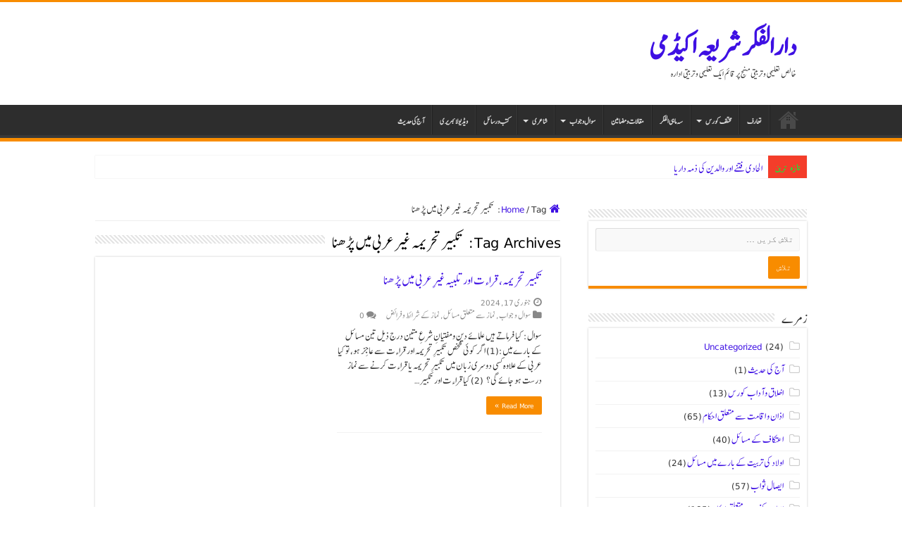

--- FILE ---
content_type: text/html; charset=UTF-8
request_url: https://www.darulfikar.com/tag/%D8%AA%DA%A9%D8%A8%DB%8C%D8%B1-%D8%AA%D8%AD%D8%B1%DB%8C%D9%85%DB%81-%D8%BA%DB%8C%D8%B1-%D8%B9%D8%B1%D8%A8%DB%8C-%D9%85%DB%8C%DA%BA-%D9%BE%DA%91%DA%BE%D9%86%D8%A7/
body_size: 23259
content:
<!DOCTYPE html>
<html dir="rtl" lang="ur" prefix="og: https://ogp.me/ns#" prefix="og: http://ogp.me/ns#">
<head>
	<meta name="google-site-verification" content="Z3wsHbCYqSzwl39lbhvb5uam-hKaG60mygIl0eumBqw" />
	<meta name="google-site-verification" content="Qr1CaT6PWp4o3Qazy1gSs_D5oN87kkF2K_MSPDCEyRg" />
<meta charset="UTF-8" />
<link rel="profile" href="http://gmpg.org/xfn/11" />
<link rel="pingback" href="https://www.darulfikar.com/xmlrpc.php" />
<script src="https://www.darulfikar.com/wp-content/themes/sahifa/js/jquery.js"></script>
<script charset="UTF-8" id="LA_COLLECT" src="//sdk.51.la/js-sdk-pro.min.js"></script>
<script>LA.init({id:"K5waJQBvOcO3qyJ1",ck:"K5waJQBvOcO3qyJ1"})</script>
<title>تکبیر تحریمہ غیر عربی میں پڑھنا / دارالفکر شریعہ اکیڈمی</title>

		<!-- All in One SEO 4.8.4.1 - aioseo.com -->
	<meta name="robots" content="max-image-preview:large" />
	<link rel="canonical" href="https://www.darulfikar.com/tag/%d8%aa%da%a9%d8%a8%db%8c%d8%b1-%d8%aa%d8%ad%d8%b1%db%8c%d9%85%db%81-%d8%ba%db%8c%d8%b1-%d8%b9%d8%b1%d8%a8%db%8c-%d9%85%db%8c%da%ba-%d9%be%da%91%da%be%d9%86%d8%a7/" />
	<meta name="generator" content="All in One SEO (AIOSEO) 4.8.4.1" />
		<script type="application/ld+json" class="aioseo-schema">
			{"@context":"https:\/\/schema.org","@graph":[{"@type":"BreadcrumbList","@id":"https:\/\/www.darulfikar.com\/tag\/%D8%AA%DA%A9%D8%A8%DB%8C%D8%B1-%D8%AA%D8%AD%D8%B1%DB%8C%D9%85%DB%81-%D8%BA%DB%8C%D8%B1-%D8%B9%D8%B1%D8%A8%DB%8C-%D9%85%DB%8C%DA%BA-%D9%BE%DA%91%DA%BE%D9%86%D8%A7\/#breadcrumblist","itemListElement":[{"@type":"ListItem","@id":"https:\/\/www.darulfikar.com#listItem","position":1,"name":"Home","item":"https:\/\/www.darulfikar.com","nextItem":{"@type":"ListItem","@id":"https:\/\/www.darulfikar.com\/tag\/%d8%aa%da%a9%d8%a8%db%8c%d8%b1-%d8%aa%d8%ad%d8%b1%db%8c%d9%85%db%81-%d8%ba%db%8c%d8%b1-%d8%b9%d8%b1%d8%a8%db%8c-%d9%85%db%8c%da%ba-%d9%be%da%91%da%be%d9%86%d8%a7\/#listItem","name":"\u062a\u06a9\u0628\u06cc\u0631 \u062a\u062d\u0631\u06cc\u0645\u06c1 \u063a\u06cc\u0631 \u0639\u0631\u0628\u06cc \u0645\u06cc\u06ba \u067e\u0691\u06be\u0646\u0627"}},{"@type":"ListItem","@id":"https:\/\/www.darulfikar.com\/tag\/%d8%aa%da%a9%d8%a8%db%8c%d8%b1-%d8%aa%d8%ad%d8%b1%db%8c%d9%85%db%81-%d8%ba%db%8c%d8%b1-%d8%b9%d8%b1%d8%a8%db%8c-%d9%85%db%8c%da%ba-%d9%be%da%91%da%be%d9%86%d8%a7\/#listItem","position":2,"name":"\u062a\u06a9\u0628\u06cc\u0631 \u062a\u062d\u0631\u06cc\u0645\u06c1 \u063a\u06cc\u0631 \u0639\u0631\u0628\u06cc \u0645\u06cc\u06ba \u067e\u0691\u06be\u0646\u0627","previousItem":{"@type":"ListItem","@id":"https:\/\/www.darulfikar.com#listItem","name":"Home"}}]},{"@type":"CollectionPage","@id":"https:\/\/www.darulfikar.com\/tag\/%D8%AA%DA%A9%D8%A8%DB%8C%D8%B1-%D8%AA%D8%AD%D8%B1%DB%8C%D9%85%DB%81-%D8%BA%DB%8C%D8%B1-%D8%B9%D8%B1%D8%A8%DB%8C-%D9%85%DB%8C%DA%BA-%D9%BE%DA%91%DA%BE%D9%86%D8%A7\/#collectionpage","url":"https:\/\/www.darulfikar.com\/tag\/%D8%AA%DA%A9%D8%A8%DB%8C%D8%B1-%D8%AA%D8%AD%D8%B1%DB%8C%D9%85%DB%81-%D8%BA%DB%8C%D8%B1-%D8%B9%D8%B1%D8%A8%DB%8C-%D9%85%DB%8C%DA%BA-%D9%BE%DA%91%DA%BE%D9%86%D8%A7\/","name":"\u062a\u06a9\u0628\u06cc\u0631 \u062a\u062d\u0631\u06cc\u0645\u06c1 \u063a\u06cc\u0631 \u0639\u0631\u0628\u06cc \u0645\u06cc\u06ba \u067e\u0691\u06be\u0646\u0627 \/ \u062f\u0627\u0631\u0627\u0644\u0641\u06a9\u0631 \u0634\u0631\u06cc\u0639\u06c1 \u0627\u06a9\u06cc\u0688\u0645\u06cc","inLanguage":"ur","isPartOf":{"@id":"https:\/\/www.darulfikar.com\/#website"},"breadcrumb":{"@id":"https:\/\/www.darulfikar.com\/tag\/%D8%AA%DA%A9%D8%A8%DB%8C%D8%B1-%D8%AA%D8%AD%D8%B1%DB%8C%D9%85%DB%81-%D8%BA%DB%8C%D8%B1-%D8%B9%D8%B1%D8%A8%DB%8C-%D9%85%DB%8C%DA%BA-%D9%BE%DA%91%DA%BE%D9%86%D8%A7\/#breadcrumblist"}},{"@type":"Organization","@id":"https:\/\/www.darulfikar.com\/#organization","name":"darulfikar.com","description":"\u062e\u0627\u0644\u0635 \u062a\u0639\u0644\u06cc\u0645\u06cc \u0648 \u062a\u0631\u0628\u06cc\u062a\u06cc \u0645\u0646\u06c1\u062c \u067e\u0631 \u0642\u0627\u0626\u0645  \u0627\u06cc\u06a9 \u062a\u0639\u0644\u06cc\u0645\u06cc \u0648 \u062a\u0631\u0628\u06cc\u062a\u06cc \u0627\u062f\u0627\u0631\u06c1","url":"https:\/\/www.darulfikar.com\/","sameAs":["https:\/\/twitter.com\/FikrMomin","https:\/\/www.youtube.com\/@fikremominofficial270"]},{"@type":"WebSite","@id":"https:\/\/www.darulfikar.com\/#website","url":"https:\/\/www.darulfikar.com\/","name":"darulfikar.com","description":"\u062e\u0627\u0644\u0635 \u062a\u0639\u0644\u06cc\u0645\u06cc \u0648 \u062a\u0631\u0628\u06cc\u062a\u06cc \u0645\u0646\u06c1\u062c \u067e\u0631 \u0642\u0627\u0626\u0645  \u0627\u06cc\u06a9 \u062a\u0639\u0644\u06cc\u0645\u06cc \u0648 \u062a\u0631\u0628\u06cc\u062a\u06cc \u0627\u062f\u0627\u0631\u06c1","inLanguage":"ur","publisher":{"@id":"https:\/\/www.darulfikar.com\/#organization"}}]}
		</script>
		<!-- All in One SEO -->

<link rel='dns-prefetch' href='//fonts.googleapis.com' />
<link rel="alternate" type="application/rss+xml" title="دارالفکر شریعہ اکیڈمی &raquo; فیڈ" href="https://www.darulfikar.com/feed/" />
<link rel="alternate" type="application/rss+xml" title="دارالفکر شریعہ اکیڈمی &raquo; تبصروں کی فیڈ" href="https://www.darulfikar.com/comments/feed/" />
<link rel="alternate" type="application/rss+xml" title="دارالفکر شریعہ اکیڈمی &raquo; تکبیر تحریمہ غیر عربی میں پڑھنا ٹیگ فیڈ" href="https://www.darulfikar.com/tag/%d8%aa%da%a9%d8%a8%db%8c%d8%b1-%d8%aa%d8%ad%d8%b1%db%8c%d9%85%db%81-%d8%ba%db%8c%d8%b1-%d8%b9%d8%b1%d8%a8%db%8c-%d9%85%db%8c%da%ba-%d9%be%da%91%da%be%d9%86%d8%a7/feed/" />
<script type="text/javascript">
/* <![CDATA[ */
window._wpemojiSettings = {"baseUrl":"https:\/\/s.w.org\/images\/core\/emoji\/15.0.3\/72x72\/","ext":".png","svgUrl":"https:\/\/s.w.org\/images\/core\/emoji\/15.0.3\/svg\/","svgExt":".svg","source":{"concatemoji":"https:\/\/www.darulfikar.com\/wp-includes\/js\/wp-emoji-release.min.js"}};
/*! This file is auto-generated */
!function(i,n){var o,s,e;function c(e){try{var t={supportTests:e,timestamp:(new Date).valueOf()};sessionStorage.setItem(o,JSON.stringify(t))}catch(e){}}function p(e,t,n){e.clearRect(0,0,e.canvas.width,e.canvas.height),e.fillText(t,0,0);var t=new Uint32Array(e.getImageData(0,0,e.canvas.width,e.canvas.height).data),r=(e.clearRect(0,0,e.canvas.width,e.canvas.height),e.fillText(n,0,0),new Uint32Array(e.getImageData(0,0,e.canvas.width,e.canvas.height).data));return t.every(function(e,t){return e===r[t]})}function u(e,t,n){switch(t){case"flag":return n(e,"\ud83c\udff3\ufe0f\u200d\u26a7\ufe0f","\ud83c\udff3\ufe0f\u200b\u26a7\ufe0f")?!1:!n(e,"\ud83c\uddfa\ud83c\uddf3","\ud83c\uddfa\u200b\ud83c\uddf3")&&!n(e,"\ud83c\udff4\udb40\udc67\udb40\udc62\udb40\udc65\udb40\udc6e\udb40\udc67\udb40\udc7f","\ud83c\udff4\u200b\udb40\udc67\u200b\udb40\udc62\u200b\udb40\udc65\u200b\udb40\udc6e\u200b\udb40\udc67\u200b\udb40\udc7f");case"emoji":return!n(e,"\ud83d\udc26\u200d\u2b1b","\ud83d\udc26\u200b\u2b1b")}return!1}function f(e,t,n){var r="undefined"!=typeof WorkerGlobalScope&&self instanceof WorkerGlobalScope?new OffscreenCanvas(300,150):i.createElement("canvas"),a=r.getContext("2d",{willReadFrequently:!0}),o=(a.textBaseline="top",a.font="600 32px Arial",{});return e.forEach(function(e){o[e]=t(a,e,n)}),o}function t(e){var t=i.createElement("script");t.src=e,t.defer=!0,i.head.appendChild(t)}"undefined"!=typeof Promise&&(o="wpEmojiSettingsSupports",s=["flag","emoji"],n.supports={everything:!0,everythingExceptFlag:!0},e=new Promise(function(e){i.addEventListener("DOMContentLoaded",e,{once:!0})}),new Promise(function(t){var n=function(){try{var e=JSON.parse(sessionStorage.getItem(o));if("object"==typeof e&&"number"==typeof e.timestamp&&(new Date).valueOf()<e.timestamp+604800&&"object"==typeof e.supportTests)return e.supportTests}catch(e){}return null}();if(!n){if("undefined"!=typeof Worker&&"undefined"!=typeof OffscreenCanvas&&"undefined"!=typeof URL&&URL.createObjectURL&&"undefined"!=typeof Blob)try{var e="postMessage("+f.toString()+"("+[JSON.stringify(s),u.toString(),p.toString()].join(",")+"));",r=new Blob([e],{type:"text/javascript"}),a=new Worker(URL.createObjectURL(r),{name:"wpTestEmojiSupports"});return void(a.onmessage=function(e){c(n=e.data),a.terminate(),t(n)})}catch(e){}c(n=f(s,u,p))}t(n)}).then(function(e){for(var t in e)n.supports[t]=e[t],n.supports.everything=n.supports.everything&&n.supports[t],"flag"!==t&&(n.supports.everythingExceptFlag=n.supports.everythingExceptFlag&&n.supports[t]);n.supports.everythingExceptFlag=n.supports.everythingExceptFlag&&!n.supports.flag,n.DOMReady=!1,n.readyCallback=function(){n.DOMReady=!0}}).then(function(){return e}).then(function(){var e;n.supports.everything||(n.readyCallback(),(e=n.source||{}).concatemoji?t(e.concatemoji):e.wpemoji&&e.twemoji&&(t(e.twemoji),t(e.wpemoji)))}))}((window,document),window._wpemojiSettings);
/* ]]> */
</script>

<style id='wp-emoji-styles-inline-css' type='text/css'>

	img.wp-smiley, img.emoji {
		display: inline !important;
		border: none !important;
		box-shadow: none !important;
		height: 1em !important;
		width: 1em !important;
		margin: 0 0.07em !important;
		vertical-align: -0.1em !important;
		background: none !important;
		padding: 0 !important;
	}
</style>
<link rel='stylesheet' id='taqyeem-buttons-style-css' href='https://www.darulfikar.com/wp-content/plugins/taqyeem-buttons/assets/style.css' type='text/css' media='all' />
<link rel='stylesheet' id='taqyeem-style-css' href='https://www.darulfikar.com/wp-content/plugins/taqyeem/style.css' type='text/css' media='all' />
<link rel='stylesheet' id='uaf_client_css-css' href='https://www.darulfikar.com/wp-content/uploads/useanyfont/uaf.css' type='text/css' media='all' />
<link rel='stylesheet' id='tie-style-css' href='https://www.darulfikar.com/wp-content/themes/sahifa/style.css' type='text/css' media='all' />
<link rel='stylesheet' id='tie-ilightbox-skin-css' href='https://www.darulfikar.com/wp-content/themes/sahifa/css/ilightbox/dark-skin/skin.css' type='text/css' media='all' />
<link rel='stylesheet' id='amiri-css' href='https://fonts.googleapis.com/earlyaccess/amiri' type='text/css' media='all' />
<style id='akismet-widget-style-inline-css' type='text/css'>

			.a-stats {
				--akismet-color-mid-green: #357b49;
				--akismet-color-white: #fff;
				--akismet-color-light-grey: #f6f7f7;

				max-width: 350px;
				width: auto;
			}

			.a-stats * {
				all: unset;
				box-sizing: border-box;
			}

			.a-stats strong {
				font-weight: 600;
			}

			.a-stats a.a-stats__link,
			.a-stats a.a-stats__link:visited,
			.a-stats a.a-stats__link:active {
				background: var(--akismet-color-mid-green);
				border: none;
				box-shadow: none;
				border-radius: 8px;
				color: var(--akismet-color-white);
				cursor: pointer;
				display: block;
				font-family: -apple-system, BlinkMacSystemFont, 'Segoe UI', 'Roboto', 'Oxygen-Sans', 'Ubuntu', 'Cantarell', 'Helvetica Neue', sans-serif;
				font-weight: 500;
				padding: 12px;
				text-align: center;
				text-decoration: none;
				transition: all 0.2s ease;
			}

			/* Extra specificity to deal with TwentyTwentyOne focus style */
			.widget .a-stats a.a-stats__link:focus {
				background: var(--akismet-color-mid-green);
				color: var(--akismet-color-white);
				text-decoration: none;
			}

			.a-stats a.a-stats__link:hover {
				filter: brightness(110%);
				box-shadow: 0 4px 12px rgba(0, 0, 0, 0.06), 0 0 2px rgba(0, 0, 0, 0.16);
			}

			.a-stats .count {
				color: var(--akismet-color-white);
				display: block;
				font-size: 1.5em;
				line-height: 1.4;
				padding: 0 13px;
				white-space: nowrap;
			}
		
</style>
<link rel='stylesheet' id='jquery-lazyloadxt-spinner-css-css' href='//www.darulfikar.com/wp-content/plugins/a3-lazy-load/assets/css/jquery.lazyloadxt.spinner.css' type='text/css' media='all' />
<script type="text/javascript" src="https://www.darulfikar.com/wp-includes/js/jquery/jquery.min.js" id="jquery-core-js"></script>
<script type="text/javascript" src="https://www.darulfikar.com/wp-includes/js/jquery/jquery-migrate.min.js" id="jquery-migrate-js"></script>
<script type="text/javascript" src="https://www.darulfikar.com/wp-content/plugins/taqyeem/js/tie.js" id="taqyeem-main-js"></script>
<link rel="https://api.w.org/" href="https://www.darulfikar.com/wp-json/" /><link rel="alternate" title="JSON" type="application/json" href="https://www.darulfikar.com/wp-json/wp/v2/tags/6298" /><link rel="EditURI" type="application/rsd+xml" title="RSD" href="https://www.darulfikar.com/xmlrpc.php?rsd" />
<link rel="stylesheet" href="https://www.darulfikar.com/wp-content/themes/sahifa/rtl.css" type="text/css" media="screen" /><meta name="generator" content="WordPress 6.6.2" />
<script type='text/javascript'>
/* <![CDATA[ */
var taqyeem = {"ajaxurl":"https://www.darulfikar.com/wp-admin/admin-ajax.php" , "your_rating":"Your Rating:"};
/* ]]> */
</script>

<style type="text/css" media="screen">

</style>
<link rel="shortcut icon" href="https://darulfikar.com/wp-content/uploads/2023/03/mstile-150x150-1.png" title="Favicon" />
<!--[if IE]>
<script type="text/javascript">jQuery(document).ready(function (){ jQuery(".menu-item").has("ul").children("a").attr("aria-haspopup", "true");});</script>
<![endif]-->
<!--[if lt IE 9]>
<script src="https://www.darulfikar.com/wp-content/themes/sahifa/js/html5.js"></script>
<script src="https://www.darulfikar.com/wp-content/themes/sahifa/js/selectivizr-min.js"></script>
<![endif]-->
<!--[if IE 9]>
<link rel="stylesheet" type="text/css" media="all" href="https://www.darulfikar.com/wp-content/themes/sahifa/css/ie9.css" />
<![endif]-->
<!--[if IE 8]>
<link rel="stylesheet" type="text/css" media="all" href="https://www.darulfikar.com/wp-content/themes/sahifa/css/ie8.css" />
<![endif]-->
<!--[if IE 7]>
<link rel="stylesheet" type="text/css" media="all" href="https://www.darulfikar.com/wp-content/themes/sahifa/css/ie7.css" />
<![endif]-->


<meta name="viewport" content="width=device-width, initial-scale=1.0" />



<style type="text/css" media="screen">

body{
	font-size : 16px;
}

.top-nav, .top-nav ul li a {
	font-size : 12px;
	font-weight: bold;
}

#main-nav, #main-nav ul li a{
	font-size : 12px;
	font-weight: bold;
	font-style: normal;
}

.breaking-news span.breaking-news-title{
	font-family: 'amiri';
	color :#15eb39;
	font-size : 12px;
	font-weight: bold;
	font-style: normal;
}

#featured-posts .featured-title h2 a{
	font-size : 12px;
}

.ei-title h2, .slider-caption h2 a, .content .slider-caption h2 a, .slider-caption h2, .content .slider-caption h2, .content .ei-title h2{
	font-size : 12px;
}


::-moz-selection { background: #3ee649;}
::selection { background: #3ee649; }

body {
	background-image : url(https://www.darulfikar.com/wp-content/themes/sahifa/images/patterns/body-bg46.png);
	background-position: top center;
}

a {
	color: #3e10e3;
}
		
</style>

		<script type="text/javascript">
			/* <![CDATA[ */
				var sf_position = '0';
				var sf_templates = "<a href=\"{search_url_escaped}\">View All Results<\/a>";
				var sf_input = '.search-live';
				jQuery(document).ready(function(){
					jQuery(sf_input).ajaxyLiveSearch({"expand":false,"searchUrl":"https:\/\/www.darulfikar.com\/?s=%s","text":"Search","delay":500,"iwidth":180,"width":315,"ajaxUrl":"https:\/\/www.darulfikar.com\/wp-admin\/admin-ajax.php","rtl":0});
					jQuery(".live-search_ajaxy-selective-input").keyup(function() {
						var width = jQuery(this).val().length * 8;
						if(width < 50) {
							width = 50;
						}
						jQuery(this).width(width);
					});
					jQuery(".live-search_ajaxy-selective-search").click(function() {
						jQuery(this).find(".live-search_ajaxy-selective-input").focus();
					});
					jQuery(".live-search_ajaxy-selective-close").click(function() {
						jQuery(this).parent().remove();
					});
				});
			/* ]]> */
		</script>
		<style id='wp-fonts-local' type='text/css'>
@font-face{font-family:alvi-nastaleeq;font-style:normal;font-weight:400;font-display:fallback;src:url('https://www.darulfikar.com/wp-content/uploads/useanyfont/4936Alvi-nastaleeq.woff2') format('woff2');}
@font-face{font-family:alvi-nastaleeq;font-style:normal;font-weight:400;font-display:fallback;src:url('https://www.darulfikar.com/wp-content/uploads/useanyfont/9273Alvi-nastaleeq.woff2') format('woff2');}
</style>
<link rel="icon" href="https://www.darulfikar.com/wp-content/uploads/2023/03/cropped-android-chrome-512x512-1-32x32.png" sizes="32x32" />
<link rel="icon" href="https://www.darulfikar.com/wp-content/uploads/2023/03/cropped-android-chrome-512x512-1-192x192.png" sizes="192x192" />
<link rel="apple-touch-icon" href="https://www.darulfikar.com/wp-content/uploads/2023/03/cropped-android-chrome-512x512-1-180x180.png" />
<meta name="msapplication-TileImage" content="https://www.darulfikar.com/wp-content/uploads/2023/03/cropped-android-chrome-512x512-1-270x270.png" />
		<style type="text/css" id="wp-custom-css">
			.post p{line-height: 2.3em;}		</style>
		<style id="wpforms-css-vars-root">
				:root {
					--wpforms-field-border-radius: 3px;
--wpforms-field-border-style: solid;
--wpforms-field-border-size: 1px;
--wpforms-field-background-color: #ffffff;
--wpforms-field-border-color: rgba( 0, 0, 0, 0.25 );
--wpforms-field-border-color-spare: rgba( 0, 0, 0, 0.25 );
--wpforms-field-text-color: rgba( 0, 0, 0, 0.7 );
--wpforms-field-menu-color: #ffffff;
--wpforms-label-color: rgba( 0, 0, 0, 0.85 );
--wpforms-label-sublabel-color: rgba( 0, 0, 0, 0.55 );
--wpforms-label-error-color: #d63637;
--wpforms-button-border-radius: 3px;
--wpforms-button-border-style: none;
--wpforms-button-border-size: 1px;
--wpforms-button-background-color: #066aab;
--wpforms-button-border-color: #066aab;
--wpforms-button-text-color: #ffffff;
--wpforms-page-break-color: #066aab;
--wpforms-background-image: none;
--wpforms-background-position: center center;
--wpforms-background-repeat: no-repeat;
--wpforms-background-size: cover;
--wpforms-background-width: 100px;
--wpforms-background-height: 100px;
--wpforms-background-color: rgba( 0, 0, 0, 0 );
--wpforms-background-url: none;
--wpforms-container-padding: 0px;
--wpforms-container-border-style: none;
--wpforms-container-border-width: 1px;
--wpforms-container-border-color: #000000;
--wpforms-container-border-radius: 3px;
--wpforms-field-size-input-height: 43px;
--wpforms-field-size-input-spacing: 15px;
--wpforms-field-size-font-size: 16px;
--wpforms-field-size-line-height: 19px;
--wpforms-field-size-padding-h: 14px;
--wpforms-field-size-checkbox-size: 16px;
--wpforms-field-size-sublabel-spacing: 5px;
--wpforms-field-size-icon-size: 1;
--wpforms-label-size-font-size: 16px;
--wpforms-label-size-line-height: 19px;
--wpforms-label-size-sublabel-font-size: 14px;
--wpforms-label-size-sublabel-line-height: 17px;
--wpforms-button-size-font-size: 17px;
--wpforms-button-size-height: 41px;
--wpforms-button-size-padding-h: 15px;
--wpforms-button-size-margin-top: 10px;
--wpforms-container-shadow-size-box-shadow: none;

				}
			</style></head>
<meta name="google-site-verification" content="Qr1CaT6PWp4o3Qazy1gSs_D5oN87kkF2K_MSPDCEyRg" />
<body id="top" class="rtl archive tag tag-6298">

<div class="wrapper-outer">

	<div class="background-cover"></div>

	<aside id="slide-out">

			<div class="search-mobile">
			<form method="get" id="searchform-mobile" action="https://www.darulfikar.com/">
				<button class="search-button" type="submit" value="Search"><i class="fa fa-search"></i></button>
				<input type="text" id="s-mobile" name="s" title="Search" value="Search" onfocus="if (this.value == 'Search') {this.value = '';}" onblur="if (this.value == '') {this.value = 'Search';}"  />
			</form>
		</div><!-- .search-mobile /-->
	
			<div class="social-icons">
		<a class="ttip-none" title="Facebook" href="https://www.facebook.com/DarulFikarShariahAcademy/" target="_blank"><i class="fa fa-facebook"></i></a><a class="ttip-none" title="Twitter" href="#" target="_blank"><i class="fa fa-twitter"></i></a><a class="ttip-none" title="Pinterest" href="#" target="_blank"><i class="fa fa-pinterest"></i></a><a class="ttip-none" title="Dribbble" href="#" target="_blank"><i class="fa fa-dribbble"></i></a><a class="ttip-none" title="Youtube" href="https://www.youtube.com/@muftiowaisattari?sub_confirmation=1" target="_blank"><i class="fa fa-youtube"></i></a><a class="ttip-none" title="Foursquare" href="#" target="_blank"><i class="fa fa-foursquare"></i></a><a class="ttip-none" title="instagram" href="#" target="_blank"><i class="fa fa-instagram"></i></a>
			</div>

	
		<div id="mobile-menu" ></div>
	</aside><!-- #slide-out /-->

		<div id="wrapper" class="wide-layout">
		<div class="inner-wrapper">

		<header id="theme-header" class="theme-header">
			
		<div class="header-content">

					<a id="slide-out-open" class="slide-out-open" href="#"><span></span></a>
		
			<div class="logo" style=" margin-top:15px; margin-bottom:15px;">
			<h2>				<a  href="https://www.darulfikar.com/">دارالفکر شریعہ اکیڈمی</a>
				<span>خالص تعلیمی و تربیتی منہج پر قائم  ایک تعلیمی و تربیتی ادارہ</span>
							</h2>			</div><!-- .logo /-->
						<div class="clear"></div>

		</div>
													<nav id="main-nav" class="fixed-enabled">
				<div class="container">

				
					<div class="main-menu"><ul id="menu-%d8%af%d8%a7%d8%b1%d8%a7%d9%84%d9%81%da%a9%d8%b1-%d9%85%db%8c%d9%86%db%8c%d9%88" class="menu"><li id="menu-item-1210" class="menu-item menu-item-type-post_type menu-item-object-page menu-item-home menu-item-1210"><a href="https://www.darulfikar.com/">سرورق</a></li>
<li id="menu-item-1211" class="menu-item menu-item-type-post_type menu-item-object-post menu-item-1211"><a href="https://www.darulfikar.com/%d8%af%d8%a7%d8%b1%d8%a7%d9%84%d9%81%da%a9%d8%b1-%d8%b4%d8%b1%db%8c%d8%b9%db%81__trashed/">تعارف</a></li>
<li id="menu-item-1212" class="menu-item menu-item-type-taxonomy menu-item-object-category menu-item-has-children menu-item-1212 mega-menu mega-links mega-links-2col "><a href="https://www.darulfikar.com/category/%d9%85%d8%ae%d8%aa%d9%84%d9%81-%da%a9%d9%88%d8%b1%d8%b3/">مختلف کورس</a>
<div class="mega-menu-block menu-sub-content">

<ul class="sub-menu-columns">
	<li id="menu-item-5596" class="menu-item menu-item-type-taxonomy menu-item-object-category menu-item-5596 mega-link-column "><a class="mega-links-head"  href="https://www.darulfikar.com/category/%d8%b1%d8%af%d9%82%d8%a7%d8%af%db%8c%d8%a7%d9%86%db%8c%d8%aa-%da%a9%d9%88%d8%b1%d8%b3/">ردقادیانیت کورس</a></li>
	<li id="menu-item-1277" class="menu-item menu-item-type-post_type menu-item-object-page menu-item-1277 mega-link-column "><a class="mega-links-head"  href="https://www.darulfikar.com/fikr-e-quran-%d9%81%da%a9%d8%b1-%d9%82%d8%b1%d8%a2%d9%86-%da%a9%d9%88%d8%b1%d8%b3/">فکر قرآن کورس</a></li>
	<li id="menu-item-1279" class="menu-item menu-item-type-post_type menu-item-object-page menu-item-1279 mega-link-column "><a class="mega-links-head"  href="https://www.darulfikar.com/%d8%a7%d8%ae%d9%84%d8%a7%d9%82-%d9%88-%d8%a2%d8%af%d8%a7%d8%a8-%da%a9%d9%88%d8%b1%d8%b3/">اخلاق و آداب کورس</a></li>
	<li id="menu-item-5598" class="menu-item menu-item-type-taxonomy menu-item-object-category menu-item-5598 mega-link-column "><a class="mega-links-head"  href="https://www.darulfikar.com/category/%d8%b3%db%8c%d8%a7%d8%b3%d8%aa/">سیاست</a></li>
	<li id="menu-item-1278" class="menu-item menu-item-type-post_type menu-item-object-page menu-item-1278 mega-link-column "><a class="mega-links-head"  href="https://www.darulfikar.com/syasat-sharya-course-%d8%b3%db%8c%d8%a7%d8%b3%d8%aa-%d8%b4%d8%b1%d8%b9%db%8c%db%81-%da%a9%d9%88%d8%b1%d8%b3/">سیاست شرعیہ کورس</a></li>
	<li id="menu-item-4579" class="menu-item menu-item-type-taxonomy menu-item-object-category menu-item-4579 mega-link-column "><a class="mega-links-head"  href="https://www.darulfikar.com/category/%d9%85%d8%ae%d8%aa%d9%84%d9%81-%da%a9%d9%88%d8%b1%d8%b3/%d8%b9%d9%82%d8%a7%d8%a6%d8%af%d9%88-%d9%85%d8%b3%d8%a7%d8%a6%d9%84-%da%a9%d9%88%d8%b1%d8%b3/">عقائدو مسائل کورس</a></li>
</ul>

<div class="mega-menu-content">

</div><!-- .mega-menu-content --> 
</div><!-- .mega-menu-block --> 
</li>
<li id="menu-item-1301" class="menu-item menu-item-type-post_type menu-item-object-page menu-item-1301"><a href="https://www.darulfikar.com/%d8%b3%db%81-%d9%85%d8%a7%db%81%db%8c-%d8%a7%d9%84%d9%81%da%a9%d8%b1/">سہ ماہی الفکر</a></li>
<li id="menu-item-1218" class="menu-item menu-item-type-taxonomy menu-item-object-category menu-item-1218"><a href="https://www.darulfikar.com/category/%d9%85%d9%82%d8%a7%d9%84%d8%a7%d8%aa-%d9%88-%d9%85%d8%b6%d8%a7%d9%85%db%8c%d9%86/">مقالات و مضامین</a></li>
<li id="menu-item-1216" class="menu-item menu-item-type-taxonomy menu-item-object-category menu-item-has-children menu-item-1216"><a href="https://www.darulfikar.com/category/%d8%b3%d9%88%d8%a7%d9%84-%d9%88-%d8%ac%d9%88%d8%a7%d8%a8/">سوال و جواب</a>
<ul class="sub-menu menu-sub-content">
	<li id="menu-item-4854" class="menu-item menu-item-type-taxonomy menu-item-object-category menu-item-4854"><a href="https://www.darulfikar.com/category/%d8%b3%d9%88%d8%a7%d9%84-%d9%88-%d8%ac%d9%88%d8%a7%d8%a8/aqayd-ky-mutaliq-ahkam/">عقائد کے متعلق احکام</a></li>
	<li id="menu-item-4855" class="menu-item menu-item-type-taxonomy menu-item-object-category menu-item-4855"><a href="https://www.darulfikar.com/category/%d8%b3%d9%88%d8%a7%d9%84-%d9%88-%d8%ac%d9%88%d8%a7%d8%a8/ayman-o-kufar-sy-mutaliq/">ایمان و کفر سے متعلق احکام</a></li>
	<li id="menu-item-6651" class="menu-item menu-item-type-taxonomy menu-item-object-category menu-item-6651"><a href="https://www.darulfikar.com/category/%d8%b3%d9%88%d8%a7%d9%84-%d9%88-%d8%ac%d9%88%d8%a7%d8%a8/%d8%a7%db%8c%d8%b5%d8%a7%d9%84-%d8%ab%d9%88%d8%a7%d8%a8/">ایصال ثواب</a></li>
	<li id="menu-item-4868" class="menu-item menu-item-type-taxonomy menu-item-object-category menu-item-has-children menu-item-4868"><a href="https://www.darulfikar.com/category/%d8%b3%d9%88%d8%a7%d9%84-%d9%88-%d8%ac%d9%88%d8%a7%d8%a8/namaz-sy-mutaliq-msayl/">نماز سے متعلق مسائل</a>
	<ul class="sub-menu menu-sub-content">
		<li id="menu-item-5592" class="menu-item menu-item-type-taxonomy menu-item-object-category menu-item-5592"><a href="https://www.darulfikar.com/category/%d8%b3%d9%88%d8%a7%d9%84-%d9%88-%d8%ac%d9%88%d8%a7%d8%a8/namaz-sy-mutaliq-msayl/%d9%86%d9%85%d8%a7%d8%b2-%da%a9%db%8c-%d8%a8%d8%b1%da%a9%d8%aa%db%8c%da%ba/">نماز کی برکتیں</a></li>
		<li id="menu-item-4869" class="menu-item menu-item-type-taxonomy menu-item-object-category menu-item-4869"><a href="https://www.darulfikar.com/category/%d8%b3%d9%88%d8%a7%d9%84-%d9%88-%d8%ac%d9%88%d8%a7%d8%a8/namaz-sy-mutaliq-msayl/sunaten-makrohat-or-mustahab/">سنتیہں۔ مستحبات اور مکروہات</a></li>
		<li id="menu-item-5593" class="menu-item menu-item-type-taxonomy menu-item-object-category menu-item-5593"><a href="https://www.darulfikar.com/category/%d8%b3%d9%88%d8%a7%d9%84-%d9%88-%d8%ac%d9%88%d8%a7%d8%a8/namaz-sy-mutaliq-msayl/%d9%86%d9%85%d8%a7%d8%b2-%da%a9%db%92-%d8%b4%d8%b1%d8%a7%d8%a6%d8%b7-%d9%88-%d9%81%d8%b1%d8%a7%d8%a6%d8%b6/">نماز کے شرائط و فرائض</a></li>
		<li id="menu-item-5591" class="menu-item menu-item-type-taxonomy menu-item-object-category menu-item-5591"><a href="https://www.darulfikar.com/category/%d8%b3%d9%88%d8%a7%d9%84-%d9%88-%d8%ac%d9%88%d8%a7%d8%a8/namaz-sy-mutaliq-msayl/%d9%85%d9%81%d8%b3%d8%af%d8%a7%d8%aa-%d9%86%d9%85%d8%a7%d8%b2/">مفسدات نماز</a></li>
		<li id="menu-item-5595" class="menu-item menu-item-type-taxonomy menu-item-object-category menu-item-5595"><a href="https://www.darulfikar.com/category/%d8%b3%d9%88%d8%a7%d9%84-%d9%88-%d8%ac%d9%88%d8%a7%d8%a8/namaz-sy-mutaliq-msayl/%d9%88%d8%a7%d8%ac%d8%a8%d8%a7%d8%aa-%d8%a7%d9%88%d8%b1-%d8%b3%d8%ac%d8%af%db%81-%d8%b3%db%81%d9%88-%da%a9%db%92%d8%a7-%d8%ad%da%a9%d8%a7%d9%85/">واجبات اور سجدہ سہو کےا حکام</a></li>
		<li id="menu-item-5590" class="menu-item menu-item-type-taxonomy menu-item-object-category menu-item-5590"><a href="https://www.darulfikar.com/category/%d8%b3%d9%88%d8%a7%d9%84-%d9%88-%d8%ac%d9%88%d8%a7%d8%a8/namaz-sy-mutaliq-msayl/%d8%a7%d8%b0%d8%a7%d9%86-%d9%88-%d8%a7%d9%82%d8%a7%d9%85%d8%aa-%d8%b3%db%92-%d9%85%d8%aa%d8%b9%d9%84%d9%82-%d8%a7%d8%ad%da%a9%d8%a7%d9%85/">اذان و اقامت سے متعلق احکام</a></li>
		<li id="menu-item-5341" class="menu-item menu-item-type-taxonomy menu-item-object-category menu-item-5341"><a href="https://www.darulfikar.com/category/%d8%b3%d9%88%d8%a7%d9%84-%d9%88-%d8%ac%d9%88%d8%a7%d8%a8/namaz-sy-mutaliq-msayl/%d8%ac%d9%85%d8%a7%d8%b9%d8%aa-%d8%b3%db%92-%d9%85%d8%aa%d8%b9%d9%84%d9%82-%d9%85%d8%b3%d8%a7%d8%a6%d9%84/">جماعت سے متعلق مسائل</a></li>
		<li id="menu-item-4870" class="menu-item menu-item-type-taxonomy menu-item-object-category menu-item-4870"><a href="https://www.darulfikar.com/category/%d8%b3%d9%88%d8%a7%d9%84-%d9%88-%d8%ac%d9%88%d8%a7%d8%a8/namaz-sy-mutaliq-msayl/musafar-ki-namaz/">مسافر سے متعلق مسائل</a></li>
		<li id="menu-item-5594" class="menu-item menu-item-type-taxonomy menu-item-object-category menu-item-5594"><a href="https://www.darulfikar.com/category/%d8%b3%d9%88%d8%a7%d9%84-%d9%88-%d8%ac%d9%88%d8%a7%d8%a8/namaz-sy-mutaliq-msayl/%d9%86%d9%85%d8%a7%d8%b2-%da%a9%db%92-%d9%85%d8%aa%d9%81%d8%b1%d9%82-%d9%85%d8%b3%d8%a7%d8%a6%d9%84/">نماز کے متفرق مسائل</a></li>
		<li id="menu-item-7725" class="menu-item menu-item-type-taxonomy menu-item-object-category menu-item-7725"><a href="https://www.darulfikar.com/category/%d8%b3%d9%88%d8%a7%d9%84-%d9%88-%d8%ac%d9%88%d8%a7%d8%a8/namaz-sy-mutaliq-msayl/%d8%b3%d8%ac%d8%af%db%81-%d8%aa%d9%84%d8%a7%d9%88%d8%aa/">سجدہ تلاوت</a></li>
		<li id="menu-item-7720" class="menu-item menu-item-type-taxonomy menu-item-object-category menu-item-7720"><a href="https://www.darulfikar.com/category/%d8%b3%d9%88%d8%a7%d9%84-%d9%88-%d8%ac%d9%88%d8%a7%d8%a8/%d8%aa%d9%84%d8%a7%d9%88%d8%aa-%da%a9%db%92-%d9%85%d8%aa%d8%b9%d9%84%d9%82-%d9%85%d8%b3%d8%a7%d8%a6%d9%84/">تلاوت کے متعلق مسائل</a></li>
	</ul>
</li>
	<li id="menu-item-6653" class="menu-item menu-item-type-taxonomy menu-item-object-category menu-item-6653"><a href="https://www.darulfikar.com/category/%d8%b3%d9%88%d8%a7%d9%84-%d9%88-%d8%ac%d9%88%d8%a7%d8%a8/%d8%af%d8%b1%d9%88%d8%af-%d9%be%d8%a7%da%a9-%da%a9%db%92-%d9%85%d8%aa%d8%b9%d9%84%d9%82-%d9%85%d8%b3%d8%a7%d8%a6%d9%84/">درود پاک کے متعلق مسائل</a></li>
	<li id="menu-item-4853" class="menu-item menu-item-type-taxonomy menu-item-object-category menu-item-4853"><a href="https://www.darulfikar.com/category/%d8%b3%d9%88%d8%a7%d9%84-%d9%88-%d8%ac%d9%88%d8%a7%d8%a8/%d8%a8%da%86%d9%88%da%ba-%da%a9%db%92-%d9%86%d8%a7%d9%85/">بچوں کے نام</a></li>
	<li id="menu-item-6652" class="menu-item menu-item-type-taxonomy menu-item-object-category menu-item-6652"><a href="https://www.darulfikar.com/category/%d8%b3%d9%88%d8%a7%d9%84-%d9%88-%d8%ac%d9%88%d8%a7%d8%a8/halal-o-haram/">حلا و حرام</a></li>
	<li id="menu-item-6654" class="menu-item menu-item-type-taxonomy menu-item-object-category menu-item-6654"><a href="https://www.darulfikar.com/category/%d8%b3%d9%88%d8%a7%d9%84-%d9%88-%d8%ac%d9%88%d8%a7%d8%a8/%d9%82%d8%b1%d8%a8%d8%a7%d9%86%db%8c-%da%a9%db%92-%d9%85%d8%aa%d8%b9%d9%84%d9%82-%d9%85%d8%b3%d8%a7%d8%a6%d9%84/">قربانی کے متعلق مسائل</a></li>
	<li id="menu-item-6656" class="menu-item menu-item-type-taxonomy menu-item-object-category menu-item-6656"><a href="https://www.darulfikar.com/category/%d8%b3%d9%88%d8%a7%d9%84-%d9%88-%d8%ac%d9%88%d8%a7%d8%a8/%d9%85%d8%a7%d9%84-%da%a9%db%92-%d9%85%d8%aa%d8%b9%d9%84%d9%82-%d9%85%d8%b3%d8%a7%d8%a6%d9%84/">مال کے متعلق مسائل</a></li>
	<li id="menu-item-6655" class="menu-item menu-item-type-taxonomy menu-item-object-category menu-item-6655"><a href="https://www.darulfikar.com/category/%d8%b3%d9%88%d8%a7%d9%84-%d9%88-%d8%ac%d9%88%d8%a7%d8%a8/%d9%82%d8%b1%d8%b6-%da%a9%db%92-%d9%85%d8%aa%d8%b9%d9%84%d9%82-%d9%85%d8%b3%d8%a7%d8%a6%d9%84/">قرض کے متعلق مسائل</a></li>
	<li id="menu-item-5597" class="menu-item menu-item-type-taxonomy menu-item-object-category menu-item-5597"><a href="https://www.darulfikar.com/category/%d8%b3%d9%88%d8%a7%d9%84-%d9%88-%d8%ac%d9%88%d8%a7%d8%a8/%d8%b1%d9%88%d8%b2%db%81/">روزہ</a></li>
	<li id="menu-item-7721" class="menu-item menu-item-type-taxonomy menu-item-object-category menu-item-7721"><a href="https://www.darulfikar.com/category/%d8%b3%d9%88%d8%a7%d9%84-%d9%88-%d8%ac%d9%88%d8%a7%d8%a8/%d8%ad%d8%ac-%da%a9%db%92-%d9%85%d8%b3%d8%a7%d8%a6%d9%84/">حج کے مسائل</a></li>
	<li id="menu-item-7722" class="menu-item menu-item-type-taxonomy menu-item-object-category menu-item-7722"><a href="https://www.darulfikar.com/category/%d8%b3%d9%88%d8%a7%d9%84-%d9%88-%d8%ac%d9%88%d8%a7%d8%a8/%d8%b2%da%a9%d9%88%db%83-%da%a9%db%92-%d9%85%d8%b3%d8%a7%d8%a6%d9%84/">زکوۃ کے مسائل</a></li>
	<li id="menu-item-5589" class="menu-item menu-item-type-taxonomy menu-item-object-category menu-item-5589"><a href="https://www.darulfikar.com/category/%d8%b3%d9%88%d8%a7%d9%84-%d9%88-%d8%ac%d9%88%d8%a7%d8%a8/%d9%85%d8%b3%d8%ac%d8%af-%da%a9%db%92-%d8%a7%d8%ad%da%a9%d8%a7%d9%85/">مسجد کے احکام</a></li>
	<li id="menu-item-7723" class="menu-item menu-item-type-taxonomy menu-item-object-category menu-item-7723"><a href="https://www.darulfikar.com/category/%d8%b3%d9%88%d8%a7%d9%84-%d9%88-%d8%ac%d9%88%d8%a7%d8%a8/%d8%b9%db%8c%d8%af-%da%a9%db%92-%d9%85%d8%aa%d8%b9%d9%84%d9%82-%d8%a7%d8%ad%da%a9%d8%a7%d9%85/">عید کے متعلق احکام</a></li>
	<li id="menu-item-7724" class="menu-item menu-item-type-taxonomy menu-item-object-category menu-item-7724"><a href="https://www.darulfikar.com/category/%d8%b3%d9%88%d8%a7%d9%84-%d9%88-%d8%ac%d9%88%d8%a7%d8%a8/%d9%86%da%a9%d8%a7%d8%ad-%da%a9%db%92-%d8%a8%d8%a7%d8%b1%db%92-%d9%85%db%8c%da%ba-%d8%b3%d9%88%d8%a7%d9%84-%d8%ac%d9%88%d8%a7%d8%a8/">نکاح کے بارے میں سوال جواب</a></li>
	<li id="menu-item-7726" class="menu-item menu-item-type-taxonomy menu-item-object-category menu-item-7726"><a href="https://www.darulfikar.com/category/%d8%b3%d9%88%d8%a7%d9%84-%d9%88-%d8%ac%d9%88%d8%a7%d8%a8/%d9%88%d8%a7%d8%b1%d8%ab%d8%aa-%da%a9%db%92-%d9%85%d8%aa%d8%b9%d9%84%d9%82-%d9%85%d8%b3%d8%a7%d8%a6%d9%84/">وارثت کے متعلق مسائل</a></li>
	<li id="menu-item-7727" class="menu-item menu-item-type-taxonomy menu-item-object-category menu-item-7727"><a href="https://www.darulfikar.com/category/%d8%b7%db%81%d8%a7%d8%b1%d8%aa-%da%a9%db%92-%d9%85%d8%b3%d8%a7%d8%a6%d9%84/">طہارت کے مسائل</a></li>
</ul>
</li>
<li id="menu-item-5599" class="menu-item menu-item-type-taxonomy menu-item-object-category menu-item-has-children menu-item-5599"><a href="https://www.darulfikar.com/category/%d8%b4%d8%a7%d8%b9%d8%b1%db%8c/">شاعری</a>
<ul class="sub-menu menu-sub-content">
	<li id="menu-item-5600" class="menu-item menu-item-type-taxonomy menu-item-object-category menu-item-5600"><a href="https://www.darulfikar.com/category/%d8%b4%d8%a7%d8%b9%d8%b1%db%8c/%d9%86%d8%b9%d8%aa/">نعت</a></li>
</ul>
</li>
<li id="menu-item-1217" class="menu-item menu-item-type-taxonomy menu-item-object-category menu-item-1217"><a href="https://www.darulfikar.com/category/%da%a9%d8%aa%d8%a8-%d9%88-%d8%b1%d8%b3%d8%a7%d8%a6%d9%84/">کتب و رسائل</a></li>
<li id="menu-item-1219" class="menu-item menu-item-type-taxonomy menu-item-object-category menu-item-1219"><a href="https://www.darulfikar.com/category/%d9%88%db%8c%da%88%db%8c%d9%88-%d9%84%d8%a7%d8%a6%d8%a8%d8%b1%db%8c%d8%b1%db%8c/">ویڈیو لائبریری</a></li>
<li id="menu-item-6011" class="menu-item menu-item-type-taxonomy menu-item-object-category menu-item-6011"><a href="https://www.darulfikar.com/category/%d8%a2%d8%ac-%da%a9%db%8c-%d8%ad%d8%af%db%8c%d8%ab/">آج کی حدیث</a></li>
</ul></div>					
					
				</div>
			</nav><!-- .main-nav /-->
					</header><!-- #header /-->

		
	<div class="clear"></div>
	<div id="breaking-news" class="breaking-news">
		<span class="breaking-news-title"><i class="fa fa-bolt"></i> <span>تازہ ترین</span></span>
		
					<ul>
					<li><a href="https://www.darulfikar.com/ilhadi-fitny-aur-walidain-ki-zimadari/" title="الحادی فتنے اور والدین کی ذمہ داریاں">الحادی فتنے اور والدین کی ذمہ داریاں</a></li>
					<li><a href="https://www.darulfikar.com/%d8%ad%d8%b6%d8%b1%d8%aa-%d8%a7%d9%85%db%8c%d8%b1-%d9%85%d8%b9%d8%a7%d9%88%db%8c%db%81-%d8%b1%d8%b6%db%8c-%d8%a7%d9%84%d9%84%db%81-%d8%b9%d9%86%db%81-%da%a9%db%92-%d8%a8%d8%a7%d8%b1%db%92-%d9%85%db%8c/" title="حضرت امیر معاویہ رضی اللہ عنہ کے بارے میں کیا عقیدہ ہے ،کچھ لوگ کہتے ہیں یہ غلط تھے؟">حضرت امیر معاویہ رضی اللہ عنہ کے بارے میں کیا عقیدہ ہے ،کچھ لوگ کہتے ہیں یہ غلط تھے؟</a></li>
					<li><a href="https://www.darulfikar.com/%da%a9%db%8c%d8%a7-%d8%b5%d8%af%d9%82%db%81-%da%a9%db%92-%d9%be%db%8c%d8%b3%db%92-%d8%ba%db%8c%d8%b1-%d9%85%d8%b3%d9%84%d9%85-%da%a9%d9%88-%d8%af%db%92-%d8%b3%da%a9%d8%aa%db%92-%db%81%db%8c%da%ba-2/" title="کیا صدقہ کے پیسے غیر مسلم کو دے سکتے ہیں؟">کیا صدقہ کے پیسے غیر مسلم کو دے سکتے ہیں؟</a></li>
					<li><a href="https://www.darulfikar.com/%d8%ac%d8%b3-%d9%85%db%8c%d8%aa-%da%a9%d9%88-%d8%af%d9%81%d9%86-%d9%86%db%81-%da%a9%db%8c%d8%a7-%d8%ac%d8%a7%d8%a6%db%92-%d8%aa%d9%88-%d8%a7%d8%b3-%d9%85%db%8c%d8%aa-%da%a9%d9%88-%d8%b3%d9%88%d8%a7/" title="جس میت کو دفن نہ کیا جائے تو اس میت کو سوالات ،عذاب و ثواب کا سلسلہ کیا باہر ہی ہو گا؟">جس میت کو دفن نہ کیا جائے تو اس میت کو سوالات ،عذاب و ثواب کا سلسلہ کیا باہر ہی ہو گا؟</a></li>
					<li><a href="https://www.darulfikar.com/%d8%ba%d9%84%d8%a7%d9%85-%d9%85%d8%b9%db%8c%d9%86-%d8%a7%d9%84%d8%af%db%8c%d9%86-%d9%86%d8%a7%d9%85-%d8%b1%da%a9%da%be%d9%86%d8%a7-%da%a9%db%8c%d8%b3%d8%a7-%db%81%db%92%d8%9f/" title="غلام معین الدین نام رکھنا کیسا ہے؟">غلام معین الدین نام رکھنا کیسا ہے؟</a></li>
					<li><a href="https://www.darulfikar.com/%d8%aa%d9%82%d8%af%db%8c%d8%b1-%d9%85%db%8c%da%ba-%d8%ac%d9%88-%d9%84%da%a9%da%be%d8%a7-%db%81%db%92-%d9%88%db%81%db%8c-%d9%85%d9%84%d9%86%d8%a7-%db%81%db%92-%d8%8c%d9%be%da%be%d8%b1-%db%8c%db%81/" title="تقدیر میں  جو لکھا ہے  وہی ملنا ہے ،پھر یہ کیوں کہا جاتا ہے کہ اچھا کرو گے تو اچھا ملے گا؟">تقدیر میں  جو لکھا ہے  وہی ملنا ہے ،پھر یہ کیوں کہا جاتا ہے کہ اچھا کرو گے تو اچھا ملے گا؟</a></li>
					<li><a href="https://www.darulfikar.com/%d8%b3%d9%88%d8%b1%d8%ac-%db%8c%d8%a7-%da%86%d8%a7%d9%86%d8%af%da%af%d8%b1%db%81%d9%86-%da%a9%db%8c-%d9%88%d8%ac%db%81-%d8%b3%db%92-%d8%ad%d8%a7%d9%85%d9%84%db%81-%da%a9%d9%88-%da%a9%d9%88%d8%a6%db%8c/" title="سورج یا چاندگرہن کی وجہ سے حاملہ کو کوئی اثر ہوتا ہے یا نہیں ؟">سورج یا چاندگرہن کی وجہ سے حاملہ کو کوئی اثر ہوتا ہے یا نہیں ؟</a></li>
					<li><a href="https://www.darulfikar.com/%da%a9%d8%b3%db%8c-%da%a9%d9%88%d9%85%d8%b9%d8%b5%d9%88%d9%85-%da%a9%db%81%d9%86%d8%a7-%da%a9%db%8c%d8%b3%d8%a7-%db%81%db%92%d8%9f-%d8%ac%d8%a8%da%a9%db%81-%da%a9%d8%b3%db%8c-%d8%b4%d8%b1%db%8c%d9%81/" title="کسی کومعصوم کہنا کیسا ہے؟ جبکہ کسی شریف کو دیکھ  کر معصوم کہہ دیاجاتا ہے؟">کسی کومعصوم کہنا کیسا ہے؟ جبکہ کسی شریف کو دیکھ  کر معصوم کہہ دیاجاتا ہے؟</a></li>
					<li><a href="https://www.darulfikar.com/%da%a9%d8%a7%d9%81%d8%b1-%d8%a7%da%af%d8%b1-%d8%b9%db%8c%d8%af-%d9%85%d9%84%db%92-%d8%aa%d9%88-%d8%a7%d8%b3-%d8%b3%db%92-%d8%b9%db%8c%d8%af-%d9%85%d9%84%d9%86%d8%a7-%da%a9%db%8c%d8%b3%d8%a7-%db%81/" title="کافر اگر عید ملے تو اس سے عید ملنا کیسا ہے یو نہی مبارک باد دے تو اس کا جواب دینا کیسا ہے؟">کافر اگر عید ملے تو اس سے عید ملنا کیسا ہے یو نہی مبارک باد دے تو اس کا جواب دینا کیسا ہے؟</a></li>
					<li><a href="https://www.darulfikar.com/%d8%a7%d9%84%d9%84%db%81-%d8%aa%d8%b9%d8%a7%d9%84%db%8c%d9%b0-%d9%86%db%92-%d9%be%d8%aa%db%81-%d9%86%db%81%db%8c%da%ba-%da%a9%db%81%d8%a7%da%ba-%da%a9%db%81%d8%a7%da%ba-%d8%b3%db%92-%d8%b3%d8%a7/" title="اللہ تعالیٰ نے پتہ نہیں کہاں کہاں سے  ساری بیماریاں ہمیں دے دی ہیں یہ کہنا کیسا">اللہ تعالیٰ نے پتہ نہیں کہاں کہاں سے  ساری بیماریاں ہمیں دے دی ہیں یہ کہنا کیسا</a></li>
					</ul>
					
		
		<script type="text/javascript">
			jQuery(document).ready(function(){
								createTicker(); 
							});
			                                                 
			function rotateTicker(){                                   
				if( i == tickerItems.length ){ i = 0; }                                                         
				tickerText = tickerItems[i];                              
				c = 0;                                                    
				typetext();                                               
				setTimeout( "rotateTicker()", 5785 );                     
				i++;                                                      
			}                                                           
					</script>
	</div> <!-- .breaking-news -->

	
	<div id="main-content" class="container">
	<div class="content">
		<nav id="crumbs"><a href="https://www.darulfikar.com/"><span class="fa fa-home" aria-hidden="true"></span> Home</a><span class="delimiter">/</span><span class="current">Tag: <span>تکبیر تحریمہ غیر عربی میں پڑھنا</span></span></nav><script type="application/ld+json">{"@context":"http:\/\/schema.org","@type":"BreadcrumbList","@id":"#Breadcrumb","itemListElement":[{"@type":"ListItem","position":1,"item":{"name":"Home","@id":"https:\/\/www.darulfikar.com\/"}}]}</script>
		<div class="page-head">
		
			<h1 class="page-title">
				Tag Archives: <span>تکبیر تحریمہ غیر عربی میں پڑھنا</span>			</h1>
			
						
			<div class="stripe-line"></div>
			
						
		</div>
		
				
<div class="post-listing archive-box masonry-grid" id="masonry-grid">


	<article class="item-list">

		<h2 class="post-box-title">
			<a href="https://www.darulfikar.com/takbeer-e-tehreema-qirat-aur-talbiyah-ghair-arabi-mein-parhna/">تکبیر تحریمہ، قراءت اور تلبیہ غیرِ عربی میں پڑھنا</a>
		</h2>

		<p class="post-meta">
	
		
	<span class="tie-date"><i class="fa fa-clock-o"></i>جنوری 17, 2024</span>	
	<span class="post-cats"><i class="fa fa-folder"></i><a href="https://www.darulfikar.com/category/%d8%b3%d9%88%d8%a7%d9%84-%d9%88-%d8%ac%d9%88%d8%a7%d8%a8/" rel="category tag">سوال و جواب</a>, <a href="https://www.darulfikar.com/category/%d8%b3%d9%88%d8%a7%d9%84-%d9%88-%d8%ac%d9%88%d8%a7%d8%a8/namaz-sy-mutaliq-msayl/" rel="category tag">نماز سے متعلق مسائل</a>, <a href="https://www.darulfikar.com/category/%d8%b3%d9%88%d8%a7%d9%84-%d9%88-%d8%ac%d9%88%d8%a7%d8%a8/namaz-sy-mutaliq-msayl/%d9%86%d9%85%d8%a7%d8%b2-%da%a9%db%92-%d8%b4%d8%b1%d8%a7%d8%a6%d8%b7-%d9%88-%d9%81%d8%b1%d8%a7%d8%a6%d8%b6/" rel="category tag">نماز کے شرائط و فرائض</a></span>
	
	<span class="post-comments"><i class="fa fa-comments"></i><a href="https://www.darulfikar.com/takbeer-e-tehreema-qirat-aur-talbiyah-ghair-arabi-mein-parhna/#respond">0</a></span>
</p>


		
		<div class="entry">
			<p>سوال:  کیا فرماتے ہیں علمائے دین ومفتیانِ شرعِ متین درج ذیل تین مسائل کے بارے میں:(1) اگر کوئی شخص تکبیرِ تحریمہ اور قراءت سے عاجِز ہو، تو کیا عربی کے علاوہ کسی دوسری زبان میں تکبیرِ تحریمہ یا قراءت کرنے سے نماز درست ہو جائے گی؟    (2) کیا قراءت اور تکبیر &hellip;</p>
			<a class="more-link" href="https://www.darulfikar.com/takbeer-e-tehreema-qirat-aur-talbiyah-ghair-arabi-mein-parhna/">Read More &raquo;</a>
		</div>

		
		<div class="clear"></div>
	</article><!-- .item-list -->

</div>
	<script>
		jQuery(document).ready(function() {
			
				jQuery.Isotope.prototype._positionAbs = function( x, y ) {
				  return { right: x, top: y };
				};
				var transforms = false;
			
			var $container = jQuery('#masonry-grid.post-listing');

			$container.isotope({
				itemSelector : '.item-list',
				resizable: false,
				transformsEnabled: transforms,
				animationOptions: {
					duration: 400,
					easing: 'swing',
					queue: false
				},
				masonry: {}
			});

			jQuery($container).imagesLoaded(function() {
				$container.isotope();
			});

			/* Events on Window resize */
			jQuery(window).smartresize(function(){
				$container.isotope();
			});

		});
	</script>
				
	</div> <!-- .content -->
	
<aside id="sidebar">
	<div class="theiaStickySidebar">
<div id="search-2" class="widget widget_search"><div class="widget-top"><h4> </h4><div class="stripe-line"></div></div>
						<div class="widget-container"><form role="search" method="get" class="search-form" action="https://www.darulfikar.com/">
				<label>
					<span class="screen-reader-text">تلاش کریں برائے:</span>
					<input type="search" class="search-field" placeholder="تلاش کریں &hellip;" value="" name="s" />
				</label>
				<input type="submit" class="search-submit" value="تلاش" />
			</form></div></div><!-- .widget /--><div id="categories-2" class="widget widget_categories"><div class="widget-top"><h4>زمرے</h4><div class="stripe-line"></div></div>
						<div class="widget-container">
			<ul>
					<li class="cat-item cat-item-1"><a href="https://www.darulfikar.com/category/uncategorized/">Uncategorized</a> (24)
</li>
	<li class="cat-item cat-item-6195"><a href="https://www.darulfikar.com/category/%d8%a2%d8%ac-%da%a9%db%8c-%d8%ad%d8%af%db%8c%d8%ab/">آج کی حدیث</a> (1)
</li>
	<li class="cat-item cat-item-42"><a href="https://www.darulfikar.com/category/%d9%85%d8%ae%d8%aa%d9%84%d9%81-%da%a9%d9%88%d8%b1%d8%b3/%d8%a7%d8%ae%d9%84%d8%a7%d9%82-%d9%88-%d8%a2%d8%af%d8%a7%d8%a8-%da%a9%d9%88%d8%b1%d8%b3/">اخلاق و آداب کورس</a> (13)
</li>
	<li class="cat-item cat-item-5493"><a href="https://www.darulfikar.com/category/%d8%b3%d9%88%d8%a7%d9%84-%d9%88-%d8%ac%d9%88%d8%a7%d8%a8/namaz-sy-mutaliq-msayl/%d8%a7%d8%b0%d8%a7%d9%86-%d9%88-%d8%a7%d9%82%d8%a7%d9%85%d8%aa-%d8%b3%db%92-%d9%85%d8%aa%d8%b9%d9%84%d9%82-%d8%a7%d8%ad%da%a9%d8%a7%d9%85/">اذان و اقامت سے متعلق احکام</a> (65)
</li>
	<li class="cat-item cat-item-10078"><a href="https://www.darulfikar.com/category/%d8%b3%d9%88%d8%a7%d9%84-%d9%88-%d8%ac%d9%88%d8%a7%d8%a8/%d8%a7%d8%b9%d8%aa%da%a9%d8%a7%d9%81-%da%a9%db%92-%d9%85%d8%b3%d8%a7%d8%a6%d9%84/">اعتکاف کے مسائل</a> (40)
</li>
	<li class="cat-item cat-item-12829"><a href="https://www.darulfikar.com/category/%d8%b3%d9%88%d8%a7%d9%84-%d9%88-%d8%ac%d9%88%d8%a7%d8%a8/%d8%a7%d9%88%d9%84%d8%a7%d8%af-%da%a9%db%8c-%d8%aa%d8%b1%d8%a8%db%8c%d8%aa-%da%a9%db%92-%d8%a8%d8%a7%d8%b1%db%92-%d9%85%db%8c%da%ba-%d9%85%d8%b3%d8%a7%d8%a6%d9%84/">اولاد کی تربیت کے بارے میں مسائل</a> (24)
</li>
	<li class="cat-item cat-item-7129"><a href="https://www.darulfikar.com/category/%d8%b3%d9%88%d8%a7%d9%84-%d9%88-%d8%ac%d9%88%d8%a7%d8%a8/%d8%a7%db%8c%d8%b5%d8%a7%d9%84-%d8%ab%d9%88%d8%a7%d8%a8/">ایصال ثواب</a> (57)
</li>
	<li class="cat-item cat-item-3453"><a href="https://www.darulfikar.com/category/%d8%b3%d9%88%d8%a7%d9%84-%d9%88-%d8%ac%d9%88%d8%a7%d8%a8/ayman-o-kufar-sy-mutaliq/">ایمان و کفر سے متعلق احکام</a> (185)
</li>
	<li class="cat-item cat-item-2270"><a href="https://www.darulfikar.com/category/%d8%b3%d9%88%d8%a7%d9%84-%d9%88-%d8%ac%d9%88%d8%a7%d8%a8/%d8%a8%da%86%d9%88%da%ba-%da%a9%db%92-%d9%86%d8%a7%d9%85/">بچوں کے نام</a> (297)
</li>
	<li class="cat-item cat-item-12047"><a href="https://www.darulfikar.com/category/%d8%b3%d9%88%d8%a7%d9%84-%d9%88-%d8%ac%d9%88%d8%a7%d8%a8/%d8%a8%d8%b2%d8%b1%da%af%d9%88%da%ba-%da%a9%db%92-%d9%85%d8%aa%d8%b9%d9%84%d9%82-%d9%85%d8%b9%d9%84%d9%88%d9%85%d8%a7%d8%aa/">بزرگوں کے متعلق معلومات</a> (13)
</li>
	<li class="cat-item cat-item-12512"><a href="https://www.darulfikar.com/category/%d8%b3%d9%88%d8%a7%d9%84-%d9%88-%d8%ac%d9%88%d8%a7%d8%a8/%d9%be%d8%b1%d8%af%db%92-%da%a9%db%92-%d8%a8%d8%a7%d8%b1%db%92-%d9%85%db%8c%da%ba-%d9%85%d8%b3%d8%a7%d8%a6%d9%84/">پردے کے بارے میں مسائل</a> (50)
</li>
	<li class="cat-item cat-item-12668"><a href="https://www.darulfikar.com/category/%d8%b3%d9%88%d8%a7%d9%84-%d9%88-%d8%ac%d9%88%d8%a7%d8%a8/%d8%aa%d8%b9%d8%b8%db%8c%d9%85-%d9%88-%d8%aa%da%a9%d8%b1%db%8c%d9%85/">تعظیم و تکریم</a> (71)
</li>
	<li class="cat-item cat-item-8275"><a href="https://www.darulfikar.com/category/%d8%b3%d9%88%d8%a7%d9%84-%d9%88-%d8%ac%d9%88%d8%a7%d8%a8/%d8%aa%d9%84%d8%a7%d9%88%d8%aa-%da%a9%db%92-%d9%85%d8%aa%d8%b9%d9%84%d9%82-%d9%85%d8%b3%d8%a7%d8%a6%d9%84/">تلاوت کے متعلق مسائل</a> (88)
</li>
	<li class="cat-item cat-item-5065"><a href="https://www.darulfikar.com/category/%d8%b3%d9%88%d8%a7%d9%84-%d9%88-%d8%ac%d9%88%d8%a7%d8%a8/namaz-sy-mutaliq-msayl/%d8%ac%d9%85%d8%a7%d8%b9%d8%aa-%d8%b3%db%92-%d9%85%d8%aa%d8%b9%d9%84%d9%82-%d9%85%d8%b3%d8%a7%d8%a6%d9%84/">جماعت سے متعلق مسائل</a> (271)
</li>
	<li class="cat-item cat-item-15958"><a href="https://www.darulfikar.com/category/%d8%b3%d9%88%d8%a7%d9%84-%d9%88-%d8%ac%d9%88%d8%a7%d8%a8/namaz-sy-mutaliq-msayl/%d8%ac%d9%85%d8%b9%db%81-%da%a9%db%92-%d9%85%d8%b3%d8%a7%d8%a6%d9%84-namaz-sy-mutaliq-msayl/">جمعہ کے مسائل</a> (1)
</li>
	<li class="cat-item cat-item-8896"><a href="https://www.darulfikar.com/category/%d8%b3%d9%88%d8%a7%d9%84-%d9%88-%d8%ac%d9%88%d8%a7%d8%a8/%d8%ac%d9%85%d8%b9%db%81-%da%a9%db%92-%d9%85%d8%b3%d8%a7%d8%a6%d9%84/">جمعہ کے مسائل</a> (6)
</li>
	<li class="cat-item cat-item-15599"><a href="https://www.darulfikar.com/category/%d8%b3%d9%88%d8%a7%d9%84-%d9%88-%d8%ac%d9%88%d8%a7%d8%a8/%da%86%d9%86%d8%af%db%92-%da%a9%db%92-%da%a9%db%92-%d8%a8%d8%a7%d8%b1%db%92-%d9%85%db%8c%da%ba-%d8%b3%d9%88%d8%a7%d9%84-%d8%ac%d9%88%d8%a7%d8%a8/">چندے کے کے بارے میں سوال جواب</a> (3)
</li>
	<li class="cat-item cat-item-7215"><a href="https://www.darulfikar.com/category/%d8%b3%d9%88%d8%a7%d9%84-%d9%88-%d8%ac%d9%88%d8%a7%d8%a8/%d8%ad%d8%ac-%da%a9%db%92-%d9%85%d8%b3%d8%a7%d8%a6%d9%84/">حج کے مسائل</a> (50)
</li>
	<li class="cat-item cat-item-12299"><a href="https://www.darulfikar.com/category/%d8%b3%d9%88%d8%a7%d9%84-%d9%88-%d8%ac%d9%88%d8%a7%d8%a8/%d8%ad%d9%82%d9%88%d9%82-%d8%a7%d9%84%d8%b9%d8%a8%d8%a7%d8%af/">حقوق العباد</a> (60)
</li>
	<li class="cat-item cat-item-7183"><a href="https://www.darulfikar.com/category/%d8%b3%d9%88%d8%a7%d9%84-%d9%88-%d8%ac%d9%88%d8%a7%d8%a8/halal-o-haram/">حلا ول حرام</a> (641)
</li>
	<li class="cat-item cat-item-8816"><a href="https://www.darulfikar.com/category/%d8%b3%d9%88%d8%a7%d9%84-%d9%88-%d8%ac%d9%88%d8%a7%d8%a8/%d8%ae%d8%b1%db%8c%d8%af-%d9%88-%d9%81%d8%b1%d9%88%d8%ae%d8%aa-%da%a9%db%92-%d9%85%d8%b3%d8%a6%d9%84/">خرید و فروخت کے مسئل</a> (68)
</li>
	<li class="cat-item cat-item-7151"><a href="https://www.darulfikar.com/category/%d8%b3%d9%88%d8%a7%d9%84-%d9%88-%d8%ac%d9%88%d8%a7%d8%a8/%d8%af%d8%b1%d9%88%d8%af-%d9%be%d8%a7%da%a9-%da%a9%db%92-%d9%85%d8%aa%d8%b9%d9%84%d9%82-%d9%85%d8%b3%d8%a7%d8%a6%d9%84/">درود پاک کے متعلق مسائل</a> (24)
</li>
	<li class="cat-item cat-item-2060"><a href="https://www.darulfikar.com/category/%d8%b1%d8%af%d9%82%d8%a7%d8%af%db%8c%d8%a7%d9%86%db%8c%d8%aa-%da%a9%d9%88%d8%b1%d8%b3/">ردقادیانیت کورس</a> (3)
</li>
	<li class="cat-item cat-item-101"><a href="https://www.darulfikar.com/category/%d8%b3%d9%88%d8%a7%d9%84-%d9%88-%d8%ac%d9%88%d8%a7%d8%a8/%d8%b1%d9%88%d8%b2%db%81/">روزہ</a> (168)
</li>
	<li class="cat-item cat-item-7206"><a href="https://www.darulfikar.com/category/%d8%b3%d9%88%d8%a7%d9%84-%d9%88-%d8%ac%d9%88%d8%a7%d8%a8/%d8%b2%da%a9%d9%88%db%83-%da%a9%db%92-%d9%85%d8%b3%d8%a7%d8%a6%d9%84/">زکوۃ کے مسائل</a> (260)
</li>
	<li class="cat-item cat-item-13843"><a href="https://www.darulfikar.com/category/%d8%b3%d9%88%d8%a7%d9%84-%d9%88-%d8%ac%d9%88%d8%a7%d8%a8/%d8%b2%d9%86%d8%a7-%da%a9%db%92-%d9%85%d8%aa%d8%b9%d9%84%d9%82-%d9%85%d8%b3%d8%b3%d8%a7%d8%a6%d9%84/">زنا کے متعلق مسسائل</a> (3)
</li>
	<li class="cat-item cat-item-7123"><a href="https://www.darulfikar.com/category/%d8%b3%d9%88%d8%a7%d9%84-%d9%88-%d8%ac%d9%88%d8%a7%d8%a8/namaz-sy-mutaliq-msayl/%d8%b3%d8%ac%d8%af%db%81-%d8%aa%d9%84%d8%a7%d9%88%d8%aa/">سجدہ تلاوت</a> (8)
</li>
	<li class="cat-item cat-item-4172"><a href="https://www.darulfikar.com/category/%d8%b3%d9%88%d8%a7%d9%84-%d9%88-%d8%ac%d9%88%d8%a7%d8%a8/namaz-sy-mutaliq-msayl/sunaten-makrohat-or-mustahab/">سنتیہں۔ مستحبات اور مکروہات</a> (175)
</li>
	<li class="cat-item cat-item-45"><a href="https://www.darulfikar.com/category/%d8%b3%d9%88%d8%a7%d9%84-%d9%88-%d8%ac%d9%88%d8%a7%d8%a8/">سوال و جواب</a> (982)
</li>
	<li class="cat-item cat-item-106"><a href="https://www.darulfikar.com/category/%d8%b3%db%8c%d8%a7%d8%b3%d8%aa/">سیاست</a> (7)
</li>
	<li class="cat-item cat-item-43"><a href="https://www.darulfikar.com/category/%d9%85%d8%ae%d8%aa%d9%84%d9%81-%da%a9%d9%88%d8%b1%d8%b3/%d8%b3%db%8c%d8%a7%d8%b3%d8%aa-%d8%b4%d8%b1%d8%b9%db%8c%db%81-%da%a9%d9%88%d8%b1%d8%b3/">سیاست شرعیہ کورس</a> (7)
</li>
	<li class="cat-item cat-item-8638"><a href="https://www.darulfikar.com/category/%d8%b3%d9%88%d8%a7%d9%84-%d9%88-%d8%ac%d9%88%d8%a7%d8%a8/%d8%b5%d8%af%d9%82%db%81-%da%a9%db%92-%d9%85%d8%aa%d8%b9%d9%84%d9%82-%d9%85%d8%b3%d8%a7%d8%a6%d9%84/">صدقہ کے متعلق مسائل</a> (36)
</li>
	<li class="cat-item cat-item-8560"><a href="https://www.darulfikar.com/category/%d8%b3%d9%88%d8%a7%d9%84-%d9%88-%d8%ac%d9%88%d8%a7%d8%a8/%d8%b7%d9%84%d8%a7%d9%82-%da%a9%db%92-%d9%85%d8%b3%d8%a7%d8%a6%d9%84/">طلاق کے مسائل</a> (46)
</li>
	<li class="cat-item cat-item-7286"><a href="https://www.darulfikar.com/category/%d8%b7%db%81%d8%a7%d8%b1%d8%aa-%da%a9%db%92-%d9%85%d8%b3%d8%a7%d8%a6%d9%84/">طہارت کے مسائل</a> (115)
</li>
	<li class="cat-item cat-item-13470"><a href="https://www.darulfikar.com/category/%d8%b3%d9%88%d8%a7%d9%84-%d9%88-%d8%ac%d9%88%d8%a7%d8%a8/%d8%b9%d8%a8%d8%a7%d8%af%d8%a7%d8%aa/">عبادات</a> (5)
</li>
	<li class="cat-item cat-item-10195"><a href="https://www.darulfikar.com/category/%d8%b3%d9%88%d8%a7%d9%84-%d9%88-%d8%ac%d9%88%d8%a7%d8%a8/%d8%b9%d8%b4%d8%b1-%da%a9%db%92-%d9%85%d8%b3%d8%a7%d8%a6%d9%84/">عشر کے مسائل</a> (1)
</li>
	<li class="cat-item cat-item-3454"><a href="https://www.darulfikar.com/category/%d8%b3%d9%88%d8%a7%d9%84-%d9%88-%d8%ac%d9%88%d8%a7%d8%a8/aqayd-ky-mutaliq-ahkam/">عقائد کے متعلق احکام</a> (169)
</li>
	<li class="cat-item cat-item-41"><a href="https://www.darulfikar.com/category/%d9%85%d8%ae%d8%aa%d9%84%d9%81-%da%a9%d9%88%d8%b1%d8%b3/%d8%b9%d9%82%d8%a7%d8%a6%d8%af%d9%88-%d9%85%d8%b3%d8%a7%d8%a6%d9%84-%da%a9%d9%88%d8%b1%d8%b3/">عقائدو مسائل کورس</a> (172)
</li>
	<li class="cat-item cat-item-14600"><a href="https://www.darulfikar.com/category/%d8%b3%d9%88%d8%a7%d9%84-%d9%88-%d8%ac%d9%88%d8%a7%d8%a8/%d8%b9%d9%82%d9%88%d8%a8%d8%a7%d8%aa/">عقوبات</a> (3)
</li>
	<li class="cat-item cat-item-7963"><a href="https://www.darulfikar.com/category/%d8%b3%d9%88%d8%a7%d9%84-%d9%88-%d8%ac%d9%88%d8%a7%d8%a8/%d8%b9%db%8c%d8%af-%da%a9%db%92-%d9%85%d8%aa%d8%b9%d9%84%d9%82-%d8%a7%d8%ad%da%a9%d8%a7%d9%85/">عید کے متعلق احکام</a> (19)
</li>
	<li class="cat-item cat-item-10249"><a href="https://www.darulfikar.com/category/%d9%81%d8%b7%d8%b1%db%81-%da%a9%db%92-%d9%85%d8%aa%d8%b9%d9%84%d9%82-%d9%85%d8%b3%d8%a7%d8%a6%d9%84/">فطرہ کے متعلق مسائل</a> (1)
</li>
	<li class="cat-item cat-item-10256"><a href="https://www.darulfikar.com/category/%d8%b3%d9%88%d8%a7%d9%84-%d9%88-%d8%ac%d9%88%d8%a7%d8%a8/%d9%81%d8%b7%d8%b1%db%81-%da%a9%db%92-%d9%85%d8%aa%d8%b9%d9%84%d9%82-%d9%85%d8%b3%d8%a7%d8%a6%d9%84-%d8%b3%d9%88%d8%a7%d9%84-%d9%88-%d8%ac%d9%88%d8%a7%d8%a8/">فطرہ کے متعلق مسائل</a> (7)
</li>
	<li class="cat-item cat-item-7161"><a href="https://www.darulfikar.com/category/%d8%b3%d9%88%d8%a7%d9%84-%d9%88-%d8%ac%d9%88%d8%a7%d8%a8/%d9%82%d8%b1%d8%a8%d8%a7%d9%86%db%8c-%da%a9%db%92-%d9%85%d8%aa%d8%b9%d9%84%d9%82-%d9%85%d8%b3%d8%a7%d8%a6%d9%84/">قربانی کے متعلق مسائل</a> (145)
</li>
	<li class="cat-item cat-item-7134"><a href="https://www.darulfikar.com/category/%d8%b3%d9%88%d8%a7%d9%84-%d9%88-%d8%ac%d9%88%d8%a7%d8%a8/%d9%82%d8%b1%d8%b6-%da%a9%db%92-%d9%85%d8%aa%d8%b9%d9%84%d9%82-%d9%85%d8%b3%d8%a7%d8%a6%d9%84/">قرض کے متعلق مسائل</a> (45)
</li>
	<li class="cat-item cat-item-8428"><a href="https://www.darulfikar.com/category/%d8%b3%d9%88%d8%a7%d9%84-%d9%88-%d8%ac%d9%88%d8%a7%d8%a8/%d9%82%d8%b3%d9%85-%da%a9%db%92-%d8%a8%d8%a7%d8%b1%db%92-%d9%85%db%8c%da%ba-%d8%a7%d8%ad%da%a9%d8%a7%d9%85/">قسم کے بارے میں احکام</a> (18)
</li>
	<li class="cat-item cat-item-46"><a href="https://www.darulfikar.com/category/%da%a9%d8%aa%d8%a8-%d9%88-%d8%b1%d8%b3%d8%a7%d8%a6%d9%84/">کتب و رسائل</a> (3)
</li>
	<li class="cat-item cat-item-7140"><a href="https://www.darulfikar.com/category/%d8%b3%d9%88%d8%a7%d9%84-%d9%88-%d8%ac%d9%88%d8%a7%d8%a8/%d9%85%d8%a7%d9%84-%da%a9%db%92-%d9%85%d8%aa%d8%b9%d9%84%d9%82-%d9%85%d8%b3%d8%a7%d8%a6%d9%84/">مال کے متعلق مسائل</a> (63)
</li>
	<li class="cat-item cat-item-4173"><a href="https://www.darulfikar.com/category/%d8%b3%d9%88%d8%a7%d9%84-%d9%88-%d8%ac%d9%88%d8%a7%d8%a8/namaz-sy-mutaliq-msayl/musafar-ki-namaz/">مسافر سے متعلق مسائل</a> (62)
</li>
	<li class="cat-item cat-item-5489"><a href="https://www.darulfikar.com/category/%d8%b3%d9%88%d8%a7%d9%84-%d9%88-%d8%ac%d9%88%d8%a7%d8%a8/%d9%85%d8%b3%d8%ac%d8%af-%da%a9%db%92-%d8%a7%d8%ad%da%a9%d8%a7%d9%85/">مسجد کے احکام</a> (59)
</li>
	<li class="cat-item cat-item-5491"><a href="https://www.darulfikar.com/category/%d8%b3%d9%88%d8%a7%d9%84-%d9%88-%d8%ac%d9%88%d8%a7%d8%a8/namaz-sy-mutaliq-msayl/%d9%85%d9%81%d8%b3%d8%af%d8%a7%d8%aa-%d9%86%d9%85%d8%a7%d8%b2/">مفسدات نماز</a> (70)
</li>
	<li class="cat-item cat-item-10"><a href="https://www.darulfikar.com/category/%d9%85%d9%82%d8%a7%d9%84%d8%a7%d8%aa-%d9%88-%d9%85%d8%b6%d8%a7%d9%85%db%8c%d9%86/">مقالات و مضامین</a> (342)
</li>
	<li class="cat-item cat-item-12110"><a href="https://www.darulfikar.com/category/%d8%b3%d9%88%d8%a7%d9%84-%d9%88-%d8%ac%d9%88%d8%a7%d8%a8/%d9%85%d9%86%d8%aa-%da%a9%db%92-%d8%a8%d8%a7%d8%b1%db%92-%d9%85%db%8c%da%ba-%d9%85%d8%b3%d8%a7%d8%a6%d9%84/">منت کے بارے میں مسائل</a> (9)
</li>
	<li class="cat-item cat-item-12254"><a href="https://www.darulfikar.com/category/%d8%b3%d9%88%d8%a7%d9%84-%d9%88-%d8%ac%d9%88%d8%a7%d8%a8/%d9%86%d8%ac%d8%a7%d8%b3%d8%aa%d9%88%da%ba-%da%a9%d8%a7%d8%a8%db%8c%d8%a7%d9%86/">نجاستوں کابیان</a> (67)
</li>
	<li class="cat-item cat-item-95"><a href="https://www.darulfikar.com/category/%d8%b4%d8%a7%d8%b9%d8%b1%db%8c/%d9%86%d8%b9%d8%aa/">نعت</a> (2)
</li>
	<li class="cat-item cat-item-8126"><a href="https://www.darulfikar.com/category/%d8%b3%d9%88%d8%a7%d9%84-%d9%88-%d8%ac%d9%88%d8%a7%d8%a8/%d9%86%da%a9%d8%a7%d8%ad-%da%a9%db%92-%d8%a8%d8%a7%d8%b1%db%92-%d9%85%db%8c%da%ba-%d8%b3%d9%88%d8%a7%d9%84-%d8%ac%d9%88%d8%a7%d8%a8/">نکاح کے بارے میں سوال جواب</a> (110)
</li>
	<li class="cat-item cat-item-8714"><a href="https://www.darulfikar.com/category/%d8%b3%d9%88%d8%a7%d9%84-%d9%88-%d8%ac%d9%88%d8%a7%d8%a8/%d9%86%d9%85%d8%a7%d8%b2-%d8%ac%d9%86%d8%a7%d8%b2%db%81-%da%a9%db%92-%d9%85%d8%b3%d8%a6%d9%84/">نماز جنازہ کے مسئل</a> (23)
</li>
	<li class="cat-item cat-item-4171"><a href="https://www.darulfikar.com/category/%d8%b3%d9%88%d8%a7%d9%84-%d9%88-%d8%ac%d9%88%d8%a7%d8%a8/namaz-sy-mutaliq-msayl/">نماز سے متعلق مسائل</a> (505)
</li>
	<li class="cat-item cat-item-5494"><a href="https://www.darulfikar.com/category/%d8%b3%d9%88%d8%a7%d9%84-%d9%88-%d8%ac%d9%88%d8%a7%d8%a8/namaz-sy-mutaliq-msayl/%d9%86%d9%85%d8%a7%d8%b2-%da%a9%db%8c-%d8%a8%d8%b1%da%a9%d8%aa%db%8c%da%ba/">نماز کی برکتیں</a> (1)
</li>
	<li class="cat-item cat-item-5490"><a href="https://www.darulfikar.com/category/%d8%b3%d9%88%d8%a7%d9%84-%d9%88-%d8%ac%d9%88%d8%a7%d8%a8/namaz-sy-mutaliq-msayl/%d9%86%d9%85%d8%a7%d8%b2-%da%a9%db%92-%d8%b4%d8%b1%d8%a7%d8%a6%d8%b7-%d9%88-%d9%81%d8%b1%d8%a7%d8%a6%d8%b6/">نماز کے شرائط و فرائض</a> (126)
</li>
	<li class="cat-item cat-item-5488"><a href="https://www.darulfikar.com/category/%d8%b3%d9%88%d8%a7%d9%84-%d9%88-%d8%ac%d9%88%d8%a7%d8%a8/namaz-sy-mutaliq-msayl/%d9%86%d9%85%d8%a7%d8%b2-%da%a9%db%92-%d9%85%d8%aa%d9%81%d8%b1%d9%82-%d9%85%d8%b3%d8%a7%d8%a6%d9%84/">نماز کے متفرق مسائل</a> (563)
</li>
	<li class="cat-item cat-item-14771"><a href="https://www.darulfikar.com/category/%d8%b3%d9%88%d8%a7%d9%84-%d9%88-%d8%ac%d9%88%d8%a7%d8%a8/namaz-sy-mutaliq-msayl/%d9%86%d9%88%d8%a7%d9%81%d9%84-%da%a9%db%92-%d9%85%d8%b3%d8%a7%d8%a6%d9%84/">نوافل کے مسائل</a> (9)
</li>
	<li class="cat-item cat-item-5492"><a href="https://www.darulfikar.com/category/%d8%b3%d9%88%d8%a7%d9%84-%d9%88-%d8%ac%d9%88%d8%a7%d8%a8/namaz-sy-mutaliq-msayl/%d9%88%d8%a7%d8%ac%d8%a8%d8%a7%d8%aa-%d8%a7%d9%88%d8%b1-%d8%b3%d8%ac%d8%af%db%81-%d8%b3%db%81%d9%88-%da%a9%db%92%d8%a7-%d8%ad%da%a9%d8%a7%d9%85/">واجبات اور سجدہ سہو کےا حکام</a> (176)
</li>
	<li class="cat-item cat-item-8314"><a href="https://www.darulfikar.com/category/%d8%b3%d9%88%d8%a7%d9%84-%d9%88-%d8%ac%d9%88%d8%a7%d8%a8/%d9%88%d8%a7%d8%b1%d8%ab%d8%aa-%da%a9%db%92-%d9%85%d8%aa%d8%b9%d9%84%d9%82-%d9%85%d8%b3%d8%a7%d8%a6%d9%84/">وارثت کے متعلق مسائل</a> (16)
</li>
	<li class="cat-item cat-item-10037"><a href="https://www.darulfikar.com/category/%d8%b3%d9%88%d8%a7%d9%84-%d9%88-%d8%ac%d9%88%d8%a7%d8%a8/%d9%88%d8%b1%d8%a7%d8%ab%d8%aa-%da%a9%db%92-%d9%85%d8%b3%d8%a7%d8%a6%d9%84/">وراثت کے مسائل</a> (1)
</li>
	<li class="cat-item cat-item-12714"><a href="https://www.darulfikar.com/category/%d8%b3%d9%88%d8%a7%d9%84-%d9%88-%d8%ac%d9%88%d8%a7%d8%a8/namaz-sy-mutaliq-msayl/%d9%88%d8%b6%d9%88-%da%a9%db%92-%d9%85%d8%b3%d8%a7%d8%a6%d9%84/">وضو کے مسائل</a> (34)
</li>
	<li class="cat-item cat-item-47"><a href="https://www.darulfikar.com/category/%d9%88%db%8c%da%88%db%8c%d9%88-%d9%84%d8%a7%d8%a6%d8%a8%d8%b1%db%8c%d8%b1%db%8c/">ویڈیو لائبریری</a> (1)
</li>
			</ul>

			</div></div><!-- .widget /-->	</div><!-- .theiaStickySidebar /-->
</aside><!-- #sidebar /-->	<div class="clear"></div>
</div><!-- .container /-->

<footer id="theme-footer">
	<div id="footer-widget-area" class="footer-3c">

			<div id="footer-first" class="footer-widgets-box">
			<div id="block-5" class="footer-widget widget_block"><div class="widget-container">
<div class="wp-block-group is-layout-flow wp-block-group-is-layout-flow">
<h2 class="wp-block-heading">Archives</h2>


<ul class="wp-block-archives-list wp-block-archives">	<li><a href='https://www.darulfikar.com/2025/10/'>اکتوبر 2025</a></li>
	<li><a href='https://www.darulfikar.com/2024/09/'>ستمبر 2024</a></li>
	<li><a href='https://www.darulfikar.com/2024/08/'>اگست 2024</a></li>
	<li><a href='https://www.darulfikar.com/2024/07/'>جولائی 2024</a></li>
	<li><a href='https://www.darulfikar.com/2024/06/'>جون 2024</a></li>
	<li><a href='https://www.darulfikar.com/2024/05/'>مئی 2024</a></li>
	<li><a href='https://www.darulfikar.com/2024/04/'>اپریل 2024</a></li>
	<li><a href='https://www.darulfikar.com/2024/03/'>مارچ 2024</a></li>
	<li><a href='https://www.darulfikar.com/2024/02/'>فروری 2024</a></li>
	<li><a href='https://www.darulfikar.com/2024/01/'>جنوری 2024</a></li>
	<li><a href='https://www.darulfikar.com/2023/12/'>دسمبر 2023</a></li>
	<li><a href='https://www.darulfikar.com/2023/11/'>نومبر 2023</a></li>
	<li><a href='https://www.darulfikar.com/2023/10/'>اکتوبر 2023</a></li>
	<li><a href='https://www.darulfikar.com/2023/09/'>ستمبر 2023</a></li>
	<li><a href='https://www.darulfikar.com/2023/08/'>اگست 2023</a></li>
	<li><a href='https://www.darulfikar.com/2023/07/'>جولائی 2023</a></li>
	<li><a href='https://www.darulfikar.com/2023/06/'>جون 2023</a></li>
	<li><a href='https://www.darulfikar.com/2023/05/'>مئی 2023</a></li>
	<li><a href='https://www.darulfikar.com/2023/04/'>اپریل 2023</a></li>
	<li><a href='https://www.darulfikar.com/2023/03/'>مارچ 2023</a></li>
</ul></div>
</div></div><!-- .widget /--><div id="block-6" class="footer-widget widget_block"><div class="widget-container">
<div class="wp-block-group is-layout-flow wp-block-group-is-layout-flow">
<h2 class="wp-block-heading">Categories</h2>


<ul class="wp-block-categories-list wp-block-categories">	<li class="cat-item cat-item-1"><a href="https://www.darulfikar.com/category/uncategorized/">Uncategorized</a>
</li>
	<li class="cat-item cat-item-6195"><a href="https://www.darulfikar.com/category/%d8%a2%d8%ac-%da%a9%db%8c-%d8%ad%d8%af%db%8c%d8%ab/">آج کی حدیث</a>
</li>
	<li class="cat-item cat-item-42"><a href="https://www.darulfikar.com/category/%d9%85%d8%ae%d8%aa%d9%84%d9%81-%da%a9%d9%88%d8%b1%d8%b3/%d8%a7%d8%ae%d9%84%d8%a7%d9%82-%d9%88-%d8%a2%d8%af%d8%a7%d8%a8-%da%a9%d9%88%d8%b1%d8%b3/">اخلاق و آداب کورس</a>
</li>
	<li class="cat-item cat-item-5493"><a href="https://www.darulfikar.com/category/%d8%b3%d9%88%d8%a7%d9%84-%d9%88-%d8%ac%d9%88%d8%a7%d8%a8/namaz-sy-mutaliq-msayl/%d8%a7%d8%b0%d8%a7%d9%86-%d9%88-%d8%a7%d9%82%d8%a7%d9%85%d8%aa-%d8%b3%db%92-%d9%85%d8%aa%d8%b9%d9%84%d9%82-%d8%a7%d8%ad%da%a9%d8%a7%d9%85/">اذان و اقامت سے متعلق احکام</a>
</li>
	<li class="cat-item cat-item-10078"><a href="https://www.darulfikar.com/category/%d8%b3%d9%88%d8%a7%d9%84-%d9%88-%d8%ac%d9%88%d8%a7%d8%a8/%d8%a7%d8%b9%d8%aa%da%a9%d8%a7%d9%81-%da%a9%db%92-%d9%85%d8%b3%d8%a7%d8%a6%d9%84/">اعتکاف کے مسائل</a>
</li>
	<li class="cat-item cat-item-12829"><a href="https://www.darulfikar.com/category/%d8%b3%d9%88%d8%a7%d9%84-%d9%88-%d8%ac%d9%88%d8%a7%d8%a8/%d8%a7%d9%88%d9%84%d8%a7%d8%af-%da%a9%db%8c-%d8%aa%d8%b1%d8%a8%db%8c%d8%aa-%da%a9%db%92-%d8%a8%d8%a7%d8%b1%db%92-%d9%85%db%8c%da%ba-%d9%85%d8%b3%d8%a7%d8%a6%d9%84/">اولاد کی تربیت کے بارے میں مسائل</a>
</li>
	<li class="cat-item cat-item-7129"><a href="https://www.darulfikar.com/category/%d8%b3%d9%88%d8%a7%d9%84-%d9%88-%d8%ac%d9%88%d8%a7%d8%a8/%d8%a7%db%8c%d8%b5%d8%a7%d9%84-%d8%ab%d9%88%d8%a7%d8%a8/">ایصال ثواب</a>
</li>
	<li class="cat-item cat-item-3453"><a href="https://www.darulfikar.com/category/%d8%b3%d9%88%d8%a7%d9%84-%d9%88-%d8%ac%d9%88%d8%a7%d8%a8/ayman-o-kufar-sy-mutaliq/">ایمان و کفر سے متعلق احکام</a>
</li>
	<li class="cat-item cat-item-2270"><a href="https://www.darulfikar.com/category/%d8%b3%d9%88%d8%a7%d9%84-%d9%88-%d8%ac%d9%88%d8%a7%d8%a8/%d8%a8%da%86%d9%88%da%ba-%da%a9%db%92-%d9%86%d8%a7%d9%85/">بچوں کے نام</a>
</li>
	<li class="cat-item cat-item-12047"><a href="https://www.darulfikar.com/category/%d8%b3%d9%88%d8%a7%d9%84-%d9%88-%d8%ac%d9%88%d8%a7%d8%a8/%d8%a8%d8%b2%d8%b1%da%af%d9%88%da%ba-%da%a9%db%92-%d9%85%d8%aa%d8%b9%d9%84%d9%82-%d9%85%d8%b9%d9%84%d9%88%d9%85%d8%a7%d8%aa/">بزرگوں کے متعلق معلومات</a>
</li>
	<li class="cat-item cat-item-12512"><a href="https://www.darulfikar.com/category/%d8%b3%d9%88%d8%a7%d9%84-%d9%88-%d8%ac%d9%88%d8%a7%d8%a8/%d9%be%d8%b1%d8%af%db%92-%da%a9%db%92-%d8%a8%d8%a7%d8%b1%db%92-%d9%85%db%8c%da%ba-%d9%85%d8%b3%d8%a7%d8%a6%d9%84/">پردے کے بارے میں مسائل</a>
</li>
	<li class="cat-item cat-item-12668"><a href="https://www.darulfikar.com/category/%d8%b3%d9%88%d8%a7%d9%84-%d9%88-%d8%ac%d9%88%d8%a7%d8%a8/%d8%aa%d8%b9%d8%b8%db%8c%d9%85-%d9%88-%d8%aa%da%a9%d8%b1%db%8c%d9%85/">تعظیم و تکریم</a>
</li>
	<li class="cat-item cat-item-8275"><a href="https://www.darulfikar.com/category/%d8%b3%d9%88%d8%a7%d9%84-%d9%88-%d8%ac%d9%88%d8%a7%d8%a8/%d8%aa%d9%84%d8%a7%d9%88%d8%aa-%da%a9%db%92-%d9%85%d8%aa%d8%b9%d9%84%d9%82-%d9%85%d8%b3%d8%a7%d8%a6%d9%84/">تلاوت کے متعلق مسائل</a>
</li>
	<li class="cat-item cat-item-5065"><a href="https://www.darulfikar.com/category/%d8%b3%d9%88%d8%a7%d9%84-%d9%88-%d8%ac%d9%88%d8%a7%d8%a8/namaz-sy-mutaliq-msayl/%d8%ac%d9%85%d8%a7%d8%b9%d8%aa-%d8%b3%db%92-%d9%85%d8%aa%d8%b9%d9%84%d9%82-%d9%85%d8%b3%d8%a7%d8%a6%d9%84/">جماعت سے متعلق مسائل</a>
</li>
	<li class="cat-item cat-item-15958"><a href="https://www.darulfikar.com/category/%d8%b3%d9%88%d8%a7%d9%84-%d9%88-%d8%ac%d9%88%d8%a7%d8%a8/namaz-sy-mutaliq-msayl/%d8%ac%d9%85%d8%b9%db%81-%da%a9%db%92-%d9%85%d8%b3%d8%a7%d8%a6%d9%84-namaz-sy-mutaliq-msayl/">جمعہ کے مسائل</a>
</li>
	<li class="cat-item cat-item-8896"><a href="https://www.darulfikar.com/category/%d8%b3%d9%88%d8%a7%d9%84-%d9%88-%d8%ac%d9%88%d8%a7%d8%a8/%d8%ac%d9%85%d8%b9%db%81-%da%a9%db%92-%d9%85%d8%b3%d8%a7%d8%a6%d9%84/">جمعہ کے مسائل</a>
</li>
	<li class="cat-item cat-item-15599"><a href="https://www.darulfikar.com/category/%d8%b3%d9%88%d8%a7%d9%84-%d9%88-%d8%ac%d9%88%d8%a7%d8%a8/%da%86%d9%86%d8%af%db%92-%da%a9%db%92-%da%a9%db%92-%d8%a8%d8%a7%d8%b1%db%92-%d9%85%db%8c%da%ba-%d8%b3%d9%88%d8%a7%d9%84-%d8%ac%d9%88%d8%a7%d8%a8/">چندے کے کے بارے میں سوال جواب</a>
</li>
	<li class="cat-item cat-item-7215"><a href="https://www.darulfikar.com/category/%d8%b3%d9%88%d8%a7%d9%84-%d9%88-%d8%ac%d9%88%d8%a7%d8%a8/%d8%ad%d8%ac-%da%a9%db%92-%d9%85%d8%b3%d8%a7%d8%a6%d9%84/">حج کے مسائل</a>
</li>
	<li class="cat-item cat-item-12299"><a href="https://www.darulfikar.com/category/%d8%b3%d9%88%d8%a7%d9%84-%d9%88-%d8%ac%d9%88%d8%a7%d8%a8/%d8%ad%d9%82%d9%88%d9%82-%d8%a7%d9%84%d8%b9%d8%a8%d8%a7%d8%af/">حقوق العباد</a>
</li>
	<li class="cat-item cat-item-7183"><a href="https://www.darulfikar.com/category/%d8%b3%d9%88%d8%a7%d9%84-%d9%88-%d8%ac%d9%88%d8%a7%d8%a8/halal-o-haram/">حلا ول حرام</a>
</li>
	<li class="cat-item cat-item-8816"><a href="https://www.darulfikar.com/category/%d8%b3%d9%88%d8%a7%d9%84-%d9%88-%d8%ac%d9%88%d8%a7%d8%a8/%d8%ae%d8%b1%db%8c%d8%af-%d9%88-%d9%81%d8%b1%d9%88%d8%ae%d8%aa-%da%a9%db%92-%d9%85%d8%b3%d8%a6%d9%84/">خرید و فروخت کے مسئل</a>
</li>
	<li class="cat-item cat-item-7151"><a href="https://www.darulfikar.com/category/%d8%b3%d9%88%d8%a7%d9%84-%d9%88-%d8%ac%d9%88%d8%a7%d8%a8/%d8%af%d8%b1%d9%88%d8%af-%d9%be%d8%a7%da%a9-%da%a9%db%92-%d9%85%d8%aa%d8%b9%d9%84%d9%82-%d9%85%d8%b3%d8%a7%d8%a6%d9%84/">درود پاک کے متعلق مسائل</a>
</li>
	<li class="cat-item cat-item-2060"><a href="https://www.darulfikar.com/category/%d8%b1%d8%af%d9%82%d8%a7%d8%af%db%8c%d8%a7%d9%86%db%8c%d8%aa-%da%a9%d9%88%d8%b1%d8%b3/">ردقادیانیت کورس</a>
</li>
	<li class="cat-item cat-item-101"><a href="https://www.darulfikar.com/category/%d8%b3%d9%88%d8%a7%d9%84-%d9%88-%d8%ac%d9%88%d8%a7%d8%a8/%d8%b1%d9%88%d8%b2%db%81/">روزہ</a>
</li>
	<li class="cat-item cat-item-7206"><a href="https://www.darulfikar.com/category/%d8%b3%d9%88%d8%a7%d9%84-%d9%88-%d8%ac%d9%88%d8%a7%d8%a8/%d8%b2%da%a9%d9%88%db%83-%da%a9%db%92-%d9%85%d8%b3%d8%a7%d8%a6%d9%84/">زکوۃ کے مسائل</a>
</li>
	<li class="cat-item cat-item-13843"><a href="https://www.darulfikar.com/category/%d8%b3%d9%88%d8%a7%d9%84-%d9%88-%d8%ac%d9%88%d8%a7%d8%a8/%d8%b2%d9%86%d8%a7-%da%a9%db%92-%d9%85%d8%aa%d8%b9%d9%84%d9%82-%d9%85%d8%b3%d8%b3%d8%a7%d8%a6%d9%84/">زنا کے متعلق مسسائل</a>
</li>
	<li class="cat-item cat-item-7123"><a href="https://www.darulfikar.com/category/%d8%b3%d9%88%d8%a7%d9%84-%d9%88-%d8%ac%d9%88%d8%a7%d8%a8/namaz-sy-mutaliq-msayl/%d8%b3%d8%ac%d8%af%db%81-%d8%aa%d9%84%d8%a7%d9%88%d8%aa/">سجدہ تلاوت</a>
</li>
	<li class="cat-item cat-item-4172"><a href="https://www.darulfikar.com/category/%d8%b3%d9%88%d8%a7%d9%84-%d9%88-%d8%ac%d9%88%d8%a7%d8%a8/namaz-sy-mutaliq-msayl/sunaten-makrohat-or-mustahab/">سنتیہں۔ مستحبات اور مکروہات</a>
</li>
	<li class="cat-item cat-item-45"><a href="https://www.darulfikar.com/category/%d8%b3%d9%88%d8%a7%d9%84-%d9%88-%d8%ac%d9%88%d8%a7%d8%a8/">سوال و جواب</a>
</li>
	<li class="cat-item cat-item-106"><a href="https://www.darulfikar.com/category/%d8%b3%db%8c%d8%a7%d8%b3%d8%aa/">سیاست</a>
</li>
	<li class="cat-item cat-item-43"><a href="https://www.darulfikar.com/category/%d9%85%d8%ae%d8%aa%d9%84%d9%81-%da%a9%d9%88%d8%b1%d8%b3/%d8%b3%db%8c%d8%a7%d8%b3%d8%aa-%d8%b4%d8%b1%d8%b9%db%8c%db%81-%da%a9%d9%88%d8%b1%d8%b3/">سیاست شرعیہ کورس</a>
</li>
	<li class="cat-item cat-item-8638"><a href="https://www.darulfikar.com/category/%d8%b3%d9%88%d8%a7%d9%84-%d9%88-%d8%ac%d9%88%d8%a7%d8%a8/%d8%b5%d8%af%d9%82%db%81-%da%a9%db%92-%d9%85%d8%aa%d8%b9%d9%84%d9%82-%d9%85%d8%b3%d8%a7%d8%a6%d9%84/">صدقہ کے متعلق مسائل</a>
</li>
	<li class="cat-item cat-item-8560"><a href="https://www.darulfikar.com/category/%d8%b3%d9%88%d8%a7%d9%84-%d9%88-%d8%ac%d9%88%d8%a7%d8%a8/%d8%b7%d9%84%d8%a7%d9%82-%da%a9%db%92-%d9%85%d8%b3%d8%a7%d8%a6%d9%84/">طلاق کے مسائل</a>
</li>
	<li class="cat-item cat-item-7286"><a href="https://www.darulfikar.com/category/%d8%b7%db%81%d8%a7%d8%b1%d8%aa-%da%a9%db%92-%d9%85%d8%b3%d8%a7%d8%a6%d9%84/">طہارت کے مسائل</a>
</li>
	<li class="cat-item cat-item-13470"><a href="https://www.darulfikar.com/category/%d8%b3%d9%88%d8%a7%d9%84-%d9%88-%d8%ac%d9%88%d8%a7%d8%a8/%d8%b9%d8%a8%d8%a7%d8%af%d8%a7%d8%aa/">عبادات</a>
</li>
	<li class="cat-item cat-item-10195"><a href="https://www.darulfikar.com/category/%d8%b3%d9%88%d8%a7%d9%84-%d9%88-%d8%ac%d9%88%d8%a7%d8%a8/%d8%b9%d8%b4%d8%b1-%da%a9%db%92-%d9%85%d8%b3%d8%a7%d8%a6%d9%84/">عشر کے مسائل</a>
</li>
	<li class="cat-item cat-item-3454"><a href="https://www.darulfikar.com/category/%d8%b3%d9%88%d8%a7%d9%84-%d9%88-%d8%ac%d9%88%d8%a7%d8%a8/aqayd-ky-mutaliq-ahkam/">عقائد کے متعلق احکام</a>
</li>
	<li class="cat-item cat-item-41"><a href="https://www.darulfikar.com/category/%d9%85%d8%ae%d8%aa%d9%84%d9%81-%da%a9%d9%88%d8%b1%d8%b3/%d8%b9%d9%82%d8%a7%d8%a6%d8%af%d9%88-%d9%85%d8%b3%d8%a7%d8%a6%d9%84-%da%a9%d9%88%d8%b1%d8%b3/">عقائدو مسائل کورس</a>
</li>
	<li class="cat-item cat-item-14600"><a href="https://www.darulfikar.com/category/%d8%b3%d9%88%d8%a7%d9%84-%d9%88-%d8%ac%d9%88%d8%a7%d8%a8/%d8%b9%d9%82%d9%88%d8%a8%d8%a7%d8%aa/">عقوبات</a>
</li>
	<li class="cat-item cat-item-7963"><a href="https://www.darulfikar.com/category/%d8%b3%d9%88%d8%a7%d9%84-%d9%88-%d8%ac%d9%88%d8%a7%d8%a8/%d8%b9%db%8c%d8%af-%da%a9%db%92-%d9%85%d8%aa%d8%b9%d9%84%d9%82-%d8%a7%d8%ad%da%a9%d8%a7%d9%85/">عید کے متعلق احکام</a>
</li>
	<li class="cat-item cat-item-10249"><a href="https://www.darulfikar.com/category/%d9%81%d8%b7%d8%b1%db%81-%da%a9%db%92-%d9%85%d8%aa%d8%b9%d9%84%d9%82-%d9%85%d8%b3%d8%a7%d8%a6%d9%84/">فطرہ کے متعلق مسائل</a>
</li>
	<li class="cat-item cat-item-10256"><a href="https://www.darulfikar.com/category/%d8%b3%d9%88%d8%a7%d9%84-%d9%88-%d8%ac%d9%88%d8%a7%d8%a8/%d9%81%d8%b7%d8%b1%db%81-%da%a9%db%92-%d9%85%d8%aa%d8%b9%d9%84%d9%82-%d9%85%d8%b3%d8%a7%d8%a6%d9%84-%d8%b3%d9%88%d8%a7%d9%84-%d9%88-%d8%ac%d9%88%d8%a7%d8%a8/">فطرہ کے متعلق مسائل</a>
</li>
	<li class="cat-item cat-item-7161"><a href="https://www.darulfikar.com/category/%d8%b3%d9%88%d8%a7%d9%84-%d9%88-%d8%ac%d9%88%d8%a7%d8%a8/%d9%82%d8%b1%d8%a8%d8%a7%d9%86%db%8c-%da%a9%db%92-%d9%85%d8%aa%d8%b9%d9%84%d9%82-%d9%85%d8%b3%d8%a7%d8%a6%d9%84/">قربانی کے متعلق مسائل</a>
</li>
	<li class="cat-item cat-item-7134"><a href="https://www.darulfikar.com/category/%d8%b3%d9%88%d8%a7%d9%84-%d9%88-%d8%ac%d9%88%d8%a7%d8%a8/%d9%82%d8%b1%d8%b6-%da%a9%db%92-%d9%85%d8%aa%d8%b9%d9%84%d9%82-%d9%85%d8%b3%d8%a7%d8%a6%d9%84/">قرض کے متعلق مسائل</a>
</li>
	<li class="cat-item cat-item-8428"><a href="https://www.darulfikar.com/category/%d8%b3%d9%88%d8%a7%d9%84-%d9%88-%d8%ac%d9%88%d8%a7%d8%a8/%d9%82%d8%b3%d9%85-%da%a9%db%92-%d8%a8%d8%a7%d8%b1%db%92-%d9%85%db%8c%da%ba-%d8%a7%d8%ad%da%a9%d8%a7%d9%85/">قسم کے بارے میں احکام</a>
</li>
	<li class="cat-item cat-item-46"><a href="https://www.darulfikar.com/category/%da%a9%d8%aa%d8%a8-%d9%88-%d8%b1%d8%b3%d8%a7%d8%a6%d9%84/">کتب و رسائل</a>
</li>
	<li class="cat-item cat-item-7140"><a href="https://www.darulfikar.com/category/%d8%b3%d9%88%d8%a7%d9%84-%d9%88-%d8%ac%d9%88%d8%a7%d8%a8/%d9%85%d8%a7%d9%84-%da%a9%db%92-%d9%85%d8%aa%d8%b9%d9%84%d9%82-%d9%85%d8%b3%d8%a7%d8%a6%d9%84/">مال کے متعلق مسائل</a>
</li>
	<li class="cat-item cat-item-4173"><a href="https://www.darulfikar.com/category/%d8%b3%d9%88%d8%a7%d9%84-%d9%88-%d8%ac%d9%88%d8%a7%d8%a8/namaz-sy-mutaliq-msayl/musafar-ki-namaz/">مسافر سے متعلق مسائل</a>
</li>
	<li class="cat-item cat-item-5489"><a href="https://www.darulfikar.com/category/%d8%b3%d9%88%d8%a7%d9%84-%d9%88-%d8%ac%d9%88%d8%a7%d8%a8/%d9%85%d8%b3%d8%ac%d8%af-%da%a9%db%92-%d8%a7%d8%ad%da%a9%d8%a7%d9%85/">مسجد کے احکام</a>
</li>
	<li class="cat-item cat-item-5491"><a href="https://www.darulfikar.com/category/%d8%b3%d9%88%d8%a7%d9%84-%d9%88-%d8%ac%d9%88%d8%a7%d8%a8/namaz-sy-mutaliq-msayl/%d9%85%d9%81%d8%b3%d8%af%d8%a7%d8%aa-%d9%86%d9%85%d8%a7%d8%b2/">مفسدات نماز</a>
</li>
	<li class="cat-item cat-item-10"><a href="https://www.darulfikar.com/category/%d9%85%d9%82%d8%a7%d9%84%d8%a7%d8%aa-%d9%88-%d9%85%d8%b6%d8%a7%d9%85%db%8c%d9%86/">مقالات و مضامین</a>
</li>
	<li class="cat-item cat-item-12110"><a href="https://www.darulfikar.com/category/%d8%b3%d9%88%d8%a7%d9%84-%d9%88-%d8%ac%d9%88%d8%a7%d8%a8/%d9%85%d9%86%d8%aa-%da%a9%db%92-%d8%a8%d8%a7%d8%b1%db%92-%d9%85%db%8c%da%ba-%d9%85%d8%b3%d8%a7%d8%a6%d9%84/">منت کے بارے میں مسائل</a>
</li>
	<li class="cat-item cat-item-12254"><a href="https://www.darulfikar.com/category/%d8%b3%d9%88%d8%a7%d9%84-%d9%88-%d8%ac%d9%88%d8%a7%d8%a8/%d9%86%d8%ac%d8%a7%d8%b3%d8%aa%d9%88%da%ba-%da%a9%d8%a7%d8%a8%db%8c%d8%a7%d9%86/">نجاستوں کابیان</a>
</li>
	<li class="cat-item cat-item-95"><a href="https://www.darulfikar.com/category/%d8%b4%d8%a7%d8%b9%d8%b1%db%8c/%d9%86%d8%b9%d8%aa/">نعت</a>
</li>
	<li class="cat-item cat-item-8126"><a href="https://www.darulfikar.com/category/%d8%b3%d9%88%d8%a7%d9%84-%d9%88-%d8%ac%d9%88%d8%a7%d8%a8/%d9%86%da%a9%d8%a7%d8%ad-%da%a9%db%92-%d8%a8%d8%a7%d8%b1%db%92-%d9%85%db%8c%da%ba-%d8%b3%d9%88%d8%a7%d9%84-%d8%ac%d9%88%d8%a7%d8%a8/">نکاح کے بارے میں سوال جواب</a>
</li>
	<li class="cat-item cat-item-8714"><a href="https://www.darulfikar.com/category/%d8%b3%d9%88%d8%a7%d9%84-%d9%88-%d8%ac%d9%88%d8%a7%d8%a8/%d9%86%d9%85%d8%a7%d8%b2-%d8%ac%d9%86%d8%a7%d8%b2%db%81-%da%a9%db%92-%d9%85%d8%b3%d8%a6%d9%84/">نماز جنازہ کے مسئل</a>
</li>
	<li class="cat-item cat-item-4171"><a href="https://www.darulfikar.com/category/%d8%b3%d9%88%d8%a7%d9%84-%d9%88-%d8%ac%d9%88%d8%a7%d8%a8/namaz-sy-mutaliq-msayl/">نماز سے متعلق مسائل</a>
</li>
	<li class="cat-item cat-item-5494"><a href="https://www.darulfikar.com/category/%d8%b3%d9%88%d8%a7%d9%84-%d9%88-%d8%ac%d9%88%d8%a7%d8%a8/namaz-sy-mutaliq-msayl/%d9%86%d9%85%d8%a7%d8%b2-%da%a9%db%8c-%d8%a8%d8%b1%da%a9%d8%aa%db%8c%da%ba/">نماز کی برکتیں</a>
</li>
	<li class="cat-item cat-item-5490"><a href="https://www.darulfikar.com/category/%d8%b3%d9%88%d8%a7%d9%84-%d9%88-%d8%ac%d9%88%d8%a7%d8%a8/namaz-sy-mutaliq-msayl/%d9%86%d9%85%d8%a7%d8%b2-%da%a9%db%92-%d8%b4%d8%b1%d8%a7%d8%a6%d8%b7-%d9%88-%d9%81%d8%b1%d8%a7%d8%a6%d8%b6/">نماز کے شرائط و فرائض</a>
</li>
	<li class="cat-item cat-item-5488"><a href="https://www.darulfikar.com/category/%d8%b3%d9%88%d8%a7%d9%84-%d9%88-%d8%ac%d9%88%d8%a7%d8%a8/namaz-sy-mutaliq-msayl/%d9%86%d9%85%d8%a7%d8%b2-%da%a9%db%92-%d9%85%d8%aa%d9%81%d8%b1%d9%82-%d9%85%d8%b3%d8%a7%d8%a6%d9%84/">نماز کے متفرق مسائل</a>
</li>
	<li class="cat-item cat-item-14771"><a href="https://www.darulfikar.com/category/%d8%b3%d9%88%d8%a7%d9%84-%d9%88-%d8%ac%d9%88%d8%a7%d8%a8/namaz-sy-mutaliq-msayl/%d9%86%d9%88%d8%a7%d9%81%d9%84-%da%a9%db%92-%d9%85%d8%b3%d8%a7%d8%a6%d9%84/">نوافل کے مسائل</a>
</li>
	<li class="cat-item cat-item-5492"><a href="https://www.darulfikar.com/category/%d8%b3%d9%88%d8%a7%d9%84-%d9%88-%d8%ac%d9%88%d8%a7%d8%a8/namaz-sy-mutaliq-msayl/%d9%88%d8%a7%d8%ac%d8%a8%d8%a7%d8%aa-%d8%a7%d9%88%d8%b1-%d8%b3%d8%ac%d8%af%db%81-%d8%b3%db%81%d9%88-%da%a9%db%92%d8%a7-%d8%ad%da%a9%d8%a7%d9%85/">واجبات اور سجدہ سہو کےا حکام</a>
</li>
	<li class="cat-item cat-item-8314"><a href="https://www.darulfikar.com/category/%d8%b3%d9%88%d8%a7%d9%84-%d9%88-%d8%ac%d9%88%d8%a7%d8%a8/%d9%88%d8%a7%d8%b1%d8%ab%d8%aa-%da%a9%db%92-%d9%85%d8%aa%d8%b9%d9%84%d9%82-%d9%85%d8%b3%d8%a7%d8%a6%d9%84/">وارثت کے متعلق مسائل</a>
</li>
	<li class="cat-item cat-item-10037"><a href="https://www.darulfikar.com/category/%d8%b3%d9%88%d8%a7%d9%84-%d9%88-%d8%ac%d9%88%d8%a7%d8%a8/%d9%88%d8%b1%d8%a7%d8%ab%d8%aa-%da%a9%db%92-%d9%85%d8%b3%d8%a7%d8%a6%d9%84/">وراثت کے مسائل</a>
</li>
	<li class="cat-item cat-item-12714"><a href="https://www.darulfikar.com/category/%d8%b3%d9%88%d8%a7%d9%84-%d9%88-%d8%ac%d9%88%d8%a7%d8%a8/namaz-sy-mutaliq-msayl/%d9%88%d8%b6%d9%88-%da%a9%db%92-%d9%85%d8%b3%d8%a7%d8%a6%d9%84/">وضو کے مسائل</a>
</li>
	<li class="cat-item cat-item-47"><a href="https://www.darulfikar.com/category/%d9%88%db%8c%da%88%db%8c%d9%88-%d9%84%d8%a7%d8%a6%d8%a8%d8%b1%db%8c%d8%b1%db%8c/">ویڈیو لائبریری</a>
</li>
</ul></div>
</div></div><!-- .widget /-->		</div>
	
			<div id="footer-second" class="footer-widgets-box">
			<div id="posts-list-widget-15" class="footer-widget posts-list"><div class="footer-widget-top"><h4>Random Posts		</h4></div>
						<div class="footer-widget-container">				<ul>
							<li >
						<h3><a href="https://www.darulfikar.com/kya-hazaima-naam-rakh-sakte-hain-%d8%ad%d8%b2%d8%a7%d8%a6%d9%85%db%81-%da%a9%d8%a7-%d9%85%d8%b9%d9%86%db%8c/">حزائمہ نام رکھنا کیسا ہے ؟</a></h3>
			<span class="tie-date"><i class="fa fa-clock-o"></i>اکتوبر 1, 2023</span>		</li>
				<li >
						<h3><a href="https://www.darulfikar.com/%d9%82%d8%b9%d8%af%db%81-%d8%a7%d9%88%d9%84%db%8c%d9%b0-%d8%a8%da%be%d9%88%d9%84-%da%a9%d8%b1-%da%a9%da%be%da%91%d8%a7-%db%81%d9%88-%da%af%db%8c%d8%a7%d8%8c%d9%be%da%be%d8%b1-%d9%88%d8%a7%d9%be%d8%b3/">قعدہ اولیٰ بھول کر کھڑا ہو گیا،پھر واپس لوٹ کر تشہد پڑھی تو نماز کا حکم؟</a></h3>
			<span class="tie-date"><i class="fa fa-clock-o"></i>فروری 4, 2024</span>		</li>
				<li >
						<h3><a href="https://www.darulfikar.com/kya-zikar-krty-huy-sir-ko-hilana-kysa/">ذکر کرتے ہوئے سرہلاناکیساہے اوراس کاکیاثبوت ہے؟</a></h3>
			<span class="tie-date"><i class="fa fa-clock-o"></i>مئی 7, 2024</span>		</li>
				<li >
						<h3><a href="https://www.darulfikar.com/pehly-umra-ya-madad-krna-behtr/">میں پہلے اپنا عمرہ کروں یا اپنے عزیز واقارب میں سے جو فوت ہو چکے ان کے لئے پہلے  کروں؟</a></h3>
			<span class="tie-date"><i class="fa fa-clock-o"></i>فروری 8, 2024</span>		</li>
				<li >
						<h3><a href="https://www.darulfikar.com/farz-namaz-tanha-padhne-wale-ke-sath-namaz-mein-shamil-hone-ka-tareeqa/">فرض نماز تنہا پڑھنے والے کے ساتھ نماز میں شامل ہونے کا طریقہ</a></h3>
			<span class="tie-date"><i class="fa fa-clock-o"></i>جنوری 10, 2024</span>		</li>
						</ul>
		<div class="clear"></div>
	</div></div><!-- .widget /-->		</div><!-- #second .widget-area -->
	

			<div id="footer-third" class="footer-widgets-box">
			<div id="posts-list-widget-16" class="footer-widget posts-list"><div class="footer-widget-top"><h4>Latest Posts		</h4></div>
						<div class="footer-widget-container">				<ul>
							<li >
						<h3><a href="https://www.darulfikar.com/ilhadi-fitny-aur-walidain-ki-zimadari/">الحادی فتنے اور والدین کی ذمہ داریاں</a></h3>
			 <span class="tie-date"><i class="fa fa-clock-o"></i>اکتوبر 20, 2025</span>		</li>
				<li >
						<h3><a href="https://www.darulfikar.com/%d8%b2%d9%85%db%8c%d9%86-%d9%88-%d8%b2%d9%85%d8%a7%da%ba-%d8%aa%d9%85%db%81%d8%a7%d8%b1%db%92-%d9%84%d8%a6%db%92-%d8%8c-%d9%85%da%a9%db%8c%d9%86-%d9%88-%d9%85%da%a9%d8%a7%da%ba-%d8%aa%d9%85%db%81/">زمین و زماں تمہارے لئے ، مکین و مکاں تمہارے لیے</a></h3>
			 <span class="tie-date"><i class="fa fa-clock-o"></i>ستمبر 24, 2024</span>		</li>
				<li >
						<h3><a href="https://www.darulfikar.com/%d9%86%d9%85%d8%a7%d8%b2%d8%aa%db%81%d8%ac%d8%af-%da%a9%d8%a7-%da%a9%db%8c%d8%a7-%d8%b7%d8%b1%db%8c%d9%82%db%81-%db%81%db%92%d8%9f/">نمازتہجد کا کیا طریقہ ہے؟</a></h3>
			 <span class="tie-date"><i class="fa fa-clock-o"></i>ستمبر 20, 2024</span>		</li>
				<li >
						<h3><a href="https://www.darulfikar.com/%d8%ad%d8%b6%d8%b1%d8%aa-%d8%a7%d9%85%db%8c%d8%b1-%d9%85%d8%b9%d8%a7%d9%88%db%8c%db%81-%d8%b1%d8%b6%db%8c-%d8%a7%d9%84%d9%84%db%81-%d8%b9%d9%86%db%81-%da%a9%db%92-%d8%a8%d8%a7%d8%b1%db%92-%d9%85%db%8c/">حضرت امیر معاویہ رضی اللہ عنہ کے بارے میں کیا عقیدہ ہے ،کچھ لوگ کہتے ہیں یہ غلط تھے؟</a></h3>
			 <span class="tie-date"><i class="fa fa-clock-o"></i>ستمبر 20, 2024</span>		</li>
				<li >
						<h3><a href="https://www.darulfikar.com/%d9%84%db%8c%d9%b9-%da%a9%d8%b1-%d8%aa%d9%84%d8%a7%d9%88%d8%aa-%d9%82%d8%b1%d8%a2%d9%86-%d9%be%d8%a7%da%a9-%da%a9%d8%b1%d9%86%d8%a7-%da%a9%db%8c%d8%b3%d8%a7-%db%81%db%92%d8%9f-2/">لیٹ کر تلاوت قرآن پاک کرنا کیسا ہے؟</a></h3>
			 <span class="tie-date"><i class="fa fa-clock-o"></i>ستمبر 20, 2024</span>		</li>
						</ul>
		<div class="clear"></div>
	</div></div><!-- .widget /-->		</div><!-- #third .widget-area -->
	
		
	</div><!-- #footer-widget-area -->
	<div class="clear"></div>
</footer><!-- .Footer /-->
				
<div class="clear"></div>
<div class="footer-bottom">
	<div class="container">
		<div class="alignright">
					</div>
				<div class="social-icons">
		<a class="ttip-none" title="Facebook" href="https://www.facebook.com/DarulFikarShariahAcademy/" target="_blank"><i class="fa fa-facebook"></i></a><a class="ttip-none" title="Twitter" href="#" target="_blank"><i class="fa fa-twitter"></i></a><a class="ttip-none" title="Pinterest" href="#" target="_blank"><i class="fa fa-pinterest"></i></a><a class="ttip-none" title="Dribbble" href="#" target="_blank"><i class="fa fa-dribbble"></i></a><a class="ttip-none" title="Youtube" href="https://www.youtube.com/@muftiowaisattari?sub_confirmation=1" target="_blank"><i class="fa fa-youtube"></i></a><a class="ttip-none" title="Foursquare" href="#" target="_blank"><i class="fa fa-foursquare"></i></a><a class="ttip-none" title="instagram" href="#" target="_blank"><i class="fa fa-instagram"></i></a>
			</div>

		
		<div class="alignleft">
			© Copyright %2023%, All Rights Reserved		</div>
		<div class="clear"></div>
	</div><!-- .Container -->
</div><!-- .Footer bottom -->

</div><!-- .inner-Wrapper -->
</div><!-- #Wrapper -->
</div><!-- .Wrapper-outer -->
	<div id="topcontrol" class="fa fa-angle-up" title="Scroll To Top"></div>
<div id="fb-root"></div>
<script type="text/javascript" id="tie-scripts-js-extra">
/* <![CDATA[ */
var tie = {"mobile_menu_active":"true","mobile_menu_top":"","lightbox_all":"true","lightbox_gallery":"true","woocommerce_lightbox":"","lightbox_skin":"dark","lightbox_thumb":"vertical","lightbox_arrows":"","sticky_sidebar":"1","is_singular":"","reading_indicator":"","lang_no_results":"No Results","lang_results_found":"Results Found"};
/* ]]> */
</script>
<script type="text/javascript" src="https://www.darulfikar.com/wp-content/themes/sahifa/js/tie-scripts.js" id="tie-scripts-js"></script>
<script type="text/javascript" src="https://www.darulfikar.com/wp-content/themes/sahifa/js/ilightbox.packed.js" id="tie-ilightbox-js"></script>
<script type="text/javascript" id="jquery-lazyloadxt-js-extra">
/* <![CDATA[ */
var a3_lazyload_params = {"apply_images":"1","apply_videos":"1"};
/* ]]> */
</script>
<script type="text/javascript" src="//www.darulfikar.com/wp-content/plugins/a3-lazy-load/assets/js/jquery.lazyloadxt.extra.min.js" id="jquery-lazyloadxt-js"></script>
<script type="text/javascript" src="//www.darulfikar.com/wp-content/plugins/a3-lazy-load/assets/js/jquery.lazyloadxt.srcset.min.js" id="jquery-lazyloadxt-srcset-js"></script>
<script type="text/javascript" id="jquery-lazyloadxt-extend-js-extra">
/* <![CDATA[ */
var a3_lazyload_extend_params = {"edgeY":"0","horizontal_container_classnames":""};
/* ]]> */
</script>
<script type="text/javascript" src="//www.darulfikar.com/wp-content/plugins/a3-lazy-load/assets/js/jquery.lazyloadxt.extend.js" id="jquery-lazyloadxt-extend-js"></script>
<script type="text/javascript" src="https://www.darulfikar.com/wp-content/themes/sahifa/js/search.js" id="tie-search-js"></script>
<script type="text/javascript" src="https://www.darulfikar.com/wp-content/themes/sahifa/js/isotope.js" id="tie-masonry-js"></script>
</body>
</html>

<!-- Page cached by LiteSpeed Cache 7.6.2 on 2026-01-18 06:48:06 -->
<!--
Performance optimized by W3 Total Cache. Learn more: https://www.boldgrid.com/w3-total-cache/


Served from: www.darulfikar.com @ 2026-01-18 06:48:06 by W3 Total Cache
-->

--- FILE ---
content_type: text/css
request_url: https://www.darulfikar.com/wp-content/uploads/useanyfont/uaf.css
body_size: -87
content:
				@font-face {
					font-family: 'alvi-nastaleeq';
					src: url('/wp-content/uploads/useanyfont/4936Alvi-nastaleeq.woff2') format('woff2'),
						url('/wp-content/uploads/useanyfont/4936Alvi-nastaleeq.woff') format('woff');
					  font-display: auto;
				}

				.alvi-nastaleeq{font-family: 'alvi-nastaleeq' !important;}

						@font-face {
					font-family: 'alvi-nastaleeq';
					src: url('/wp-content/uploads/useanyfont/9273Alvi-nastaleeq.woff2') format('woff2'),
						url('/wp-content/uploads/useanyfont/9273Alvi-nastaleeq.woff') format('woff');
					  font-display: auto;
				}

				.alvi-nastaleeq{font-family: 'alvi-nastaleeq' !important;}

						h1, h2, h3, h4, h5, h6, .entry-title, body.single-post .entry-title, body.page .entry-title, body.category .entry-title, .widget-title, .site-title, .site-description, body, p, blockquote, li, a, strong, b, em, .menu---container li a, .menu---container li span, #menu-- li a, #menu-- li span{
					font-family: 'alvi-nastaleeq' !important;
				}
		